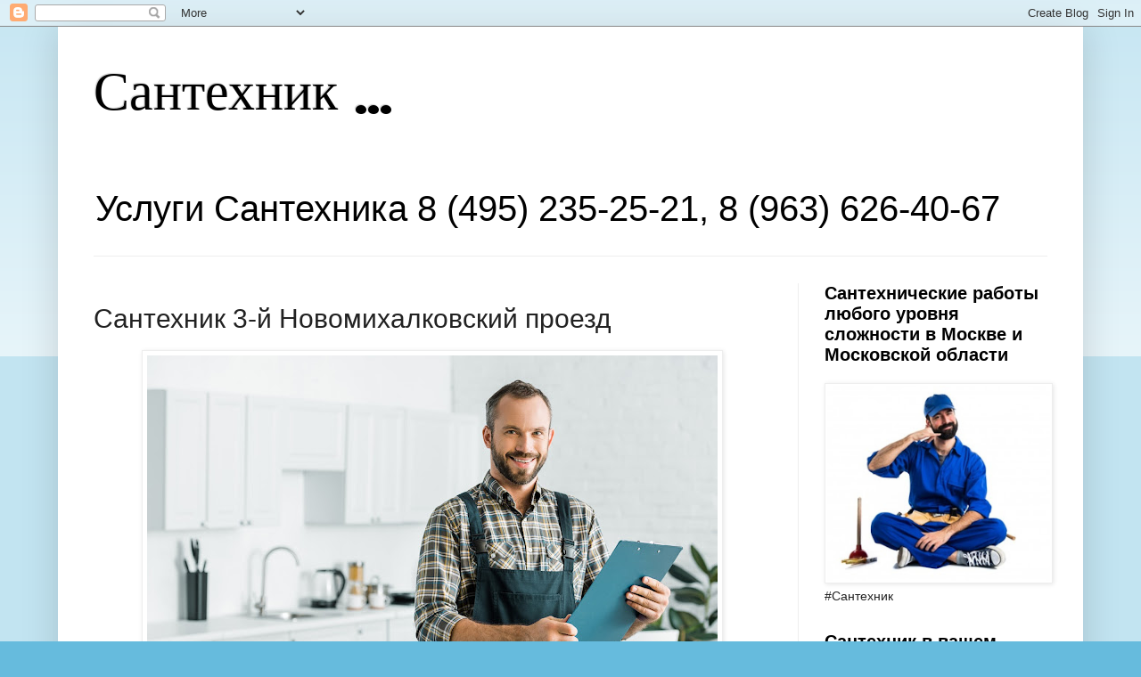

--- FILE ---
content_type: text/html; charset=UTF-8
request_url: https://santekhnik-moskva.blogspot.com/p/3-y-novomikhalkovskiy-proyezd.html
body_size: 22796
content:
<!DOCTYPE html>
<html class='v2' dir='ltr' xmlns='http://www.w3.org/1999/xhtml' xmlns:b='http://www.google.com/2005/gml/b' xmlns:data='http://www.google.com/2005/gml/data' xmlns:expr='http://www.google.com/2005/gml/expr'>
<head>
<link href='https://www.blogger.com/static/v1/widgets/335934321-css_bundle_v2.css' rel='stylesheet' type='text/css'/>
<meta content='сантехник, сантехника, ремонт, строительство, услуги, Москва, советы по ремонту, лайфхаки' name='keywords'/>
<meta content='ADB5DB5D74393731CE2104530250E8F5' name='msvalidate.01'/>
<meta content='cd001fa37f3522a508a8bd4df412c6ab' name='wmail-verification'/>
<meta content='A10C947EF0BDEC38B9AC30B2D3141F5F' name='msvalidate.01'/>
<meta content='90c6fe1d4679a47e' name='yandex-verification'/>
<meta content='8e31c9c5016b5d3d' name='yandex-verification'/>
<meta content='rhCQsyvioCvEbyN1m5GzU9kHtAabajbyNXoUmWpXIo36wzW7C1ffwbVbxPHXFkWr' name='zen-verification'/>
<meta content='9fdfd2b9a6863674ff2bfb3c826225a0' name='wmail-verification'/>
<meta content='MT3bdxt8ADNbk4_72VRjH7Kkmx7-PT-PZeCxZHkshO8' name='google-site-verification'/>
<meta content='width=1100' name='viewport'/>
<meta content='text/html; charset=UTF-8' http-equiv='Content-Type'/>
<meta content='blogger' name='generator'/>
<link href='https://santekhnik-moskva.blogspot.com/favicon.ico' rel='icon' type='image/x-icon'/>
<link href='https://santekhnik-moskva.blogspot.com/p/3-y-novomikhalkovskiy-proyezd.html' rel='canonical'/>
<link rel="alternate" type="application/atom+xml" title="Сантехник ... - Atom" href="https://santekhnik-moskva.blogspot.com/feeds/posts/default" />
<link rel="alternate" type="application/rss+xml" title="Сантехник ... - RSS" href="https://santekhnik-moskva.blogspot.com/feeds/posts/default?alt=rss" />
<link rel="service.post" type="application/atom+xml" title="Сантехник ... - Atom" href="https://www.blogger.com/feeds/7761284719853967516/posts/default" />
<!--Can't find substitution for tag [blog.ieCssRetrofitLinks]-->
<meta content='Сантехник 3-й Новомихалковский проезд. Услуги сантехника в районе Коптево. Срочный вызов на дом недорого 24 часа.
' name='description'/>
<meta content='https://santekhnik-moskva.blogspot.com/p/3-y-novomikhalkovskiy-proyezd.html' property='og:url'/>
<meta content='Сантехник 3-й Новомихалковский проезд' property='og:title'/>
<meta content='Сантехник 3-й Новомихалковский проезд. Услуги сантехника в районе Коптево. Срочный вызов на дом недорого 24 часа.
' property='og:description'/>
<meta content='https://blogger.googleusercontent.com/img/b/R29vZ2xl/AVvXsEhe4h3z6Kic0jWvFNAcdqLNaetu5MeQ6WiPlQZrbrOuDfBQoDKouw2Z1SH7s2TBLbeWADM4pNJ0tZnoHwbaye8IXtkeyKQPzIiVVQTGO4YSzNyy869MLQK2zct1sjjDnat-wN2eis7-Ldj6JzYdVdovEsiqueZLHLslqOl9bRkxe6NouhdDGvxc7DC9/w1200-h630-p-k-no-nu/%D0%A1%D0%B0%D0%BD%D1%82%D0%B5%D1%85%D0%BD%D0%B8%D0%BA%20%D0%9C%D0%BE%D1%81%D0%BA%D0%B2%D0%B0%20110110_8060.jpg' property='og:image'/>
<title>Сантехник ...: Сантехник 3-й Новомихалковский проезд</title>
<style type='text/css'>@font-face{font-family:'Fontdiner Swanky';font-style:normal;font-weight:400;font-display:swap;src:url(//fonts.gstatic.com/s/fontdinerswanky/v24/ijwOs4XgRNsiaI5-hcVb4hQgMvCD0uYVKwOs1to.woff2)format('woff2');unicode-range:U+0000-00FF,U+0131,U+0152-0153,U+02BB-02BC,U+02C6,U+02DA,U+02DC,U+0304,U+0308,U+0329,U+2000-206F,U+20AC,U+2122,U+2191,U+2193,U+2212,U+2215,U+FEFF,U+FFFD;}</style>
<style id='page-skin-1' type='text/css'><!--
/*
-----------------------------------------------
Blogger Template Style
Name:     Simple
Designer: Blogger
URL:      www.blogger.com
----------------------------------------------- */
/* Variable definitions
====================
<Variable name="keycolor" description="Main Color" type="color" default="#66bbdd"/>
<Group description="Page Text" selector="body">
<Variable name="body.font" description="Font" type="font"
default="normal normal 12px Arial, Tahoma, Helvetica, FreeSans, sans-serif"/>
<Variable name="body.text.color" description="Text Color" type="color" default="#222222"/>
</Group>
<Group description="Backgrounds" selector=".body-fauxcolumns-outer">
<Variable name="body.background.color" description="Outer Background" type="color" default="#66bbdd"/>
<Variable name="content.background.color" description="Main Background" type="color" default="#ffffff"/>
<Variable name="header.background.color" description="Header Background" type="color" default="transparent"/>
</Group>
<Group description="Links" selector=".main-outer">
<Variable name="link.color" description="Link Color" type="color" default="#2288bb"/>
<Variable name="link.visited.color" description="Visited Color" type="color" default="#888888"/>
<Variable name="link.hover.color" description="Hover Color" type="color" default="#33aaff"/>
</Group>
<Group description="Blog Title" selector=".header h1">
<Variable name="header.font" description="Font" type="font"
default="normal normal 60px Arial, Tahoma, Helvetica, FreeSans, sans-serif"/>
<Variable name="header.text.color" description="Title Color" type="color" default="#3399bb" />
</Group>
<Group description="Blog Description" selector=".header .description">
<Variable name="description.text.color" description="Description Color" type="color"
default="#777777" />
</Group>
<Group description="Tabs Text" selector=".tabs-inner .widget li a">
<Variable name="tabs.font" description="Font" type="font"
default="normal normal 18px Arial, Tahoma, Helvetica, FreeSans, sans-serif"/>
<Variable name="tabs.text.color" description="Text Color" type="color" default="#999999"/>
<Variable name="tabs.selected.text.color" description="Selected Color" type="color" default="#000000"/>
</Group>
<Group description="Tabs Background" selector=".tabs-outer .PageList">
<Variable name="tabs.background.color" description="Background Color" type="color" default="#f5f5f5"/>
<Variable name="tabs.selected.background.color" description="Selected Color" type="color" default="#eeeeee"/>
</Group>
<Group description="Post Title" selector="h3.post-title, .comments h4">
<Variable name="post.title.font" description="Font" type="font"
default="normal normal 22px Arial, Tahoma, Helvetica, FreeSans, sans-serif"/>
</Group>
<Group description="Date Header" selector=".date-header">
<Variable name="date.header.color" description="Text Color" type="color"
default="#222222"/>
<Variable name="date.header.background.color" description="Background Color" type="color"
default="transparent"/>
<Variable name="date.header.font" description="Text Font" type="font"
default="normal bold 11px Arial, Tahoma, Helvetica, FreeSans, sans-serif"/>
<Variable name="date.header.padding" description="Date Header Padding" type="string" default="inherit"/>
<Variable name="date.header.letterspacing" description="Date Header Letter Spacing" type="string" default="inherit"/>
<Variable name="date.header.margin" description="Date Header Margin" type="string" default="inherit"/>
</Group>
<Group description="Post Footer" selector=".post-footer">
<Variable name="post.footer.text.color" description="Text Color" type="color" default="#666666"/>
<Variable name="post.footer.background.color" description="Background Color" type="color"
default="#f9f9f9"/>
<Variable name="post.footer.border.color" description="Shadow Color" type="color" default="#eeeeee"/>
</Group>
<Group description="Gadgets" selector="h2">
<Variable name="widget.title.font" description="Title Font" type="font"
default="normal bold 11px Arial, Tahoma, Helvetica, FreeSans, sans-serif"/>
<Variable name="widget.title.text.color" description="Title Color" type="color" default="#000000"/>
<Variable name="widget.alternate.text.color" description="Alternate Color" type="color" default="#999999"/>
</Group>
<Group description="Images" selector=".main-inner">
<Variable name="image.background.color" description="Background Color" type="color" default="#ffffff"/>
<Variable name="image.border.color" description="Border Color" type="color" default="#eeeeee"/>
<Variable name="image.text.color" description="Caption Text Color" type="color" default="#222222"/>
</Group>
<Group description="Accents" selector=".content-inner">
<Variable name="body.rule.color" description="Separator Line Color" type="color" default="#eeeeee"/>
<Variable name="tabs.border.color" description="Tabs Border Color" type="color" default="#eeeeee"/>
</Group>
<Variable name="body.background" description="Body Background" type="background"
color="#66bbdd" default="$(color) none repeat scroll top left"/>
<Variable name="body.background.override" description="Body Background Override" type="string" default=""/>
<Variable name="body.background.gradient.cap" description="Body Gradient Cap" type="url"
default="url(https://resources.blogblog.com/blogblog/data/1kt/simple/gradients_light.png)"/>
<Variable name="body.background.gradient.tile" description="Body Gradient Tile" type="url"
default="url(https://resources.blogblog.com/blogblog/data/1kt/simple/body_gradient_tile_light.png)"/>
<Variable name="content.background.color.selector" description="Content Background Color Selector" type="string" default=".content-inner"/>
<Variable name="content.padding" description="Content Padding" type="length" default="10px" min="0" max="100px"/>
<Variable name="content.padding.horizontal" description="Content Horizontal Padding" type="length" default="10px" min="0" max="100px"/>
<Variable name="content.shadow.spread" description="Content Shadow Spread" type="length" default="40px" min="0" max="100px"/>
<Variable name="content.shadow.spread.webkit" description="Content Shadow Spread (WebKit)" type="length" default="5px" min="0" max="100px"/>
<Variable name="content.shadow.spread.ie" description="Content Shadow Spread (IE)" type="length" default="10px" min="0" max="100px"/>
<Variable name="main.border.width" description="Main Border Width" type="length" default="0" min="0" max="10px"/>
<Variable name="header.background.gradient" description="Header Gradient" type="url" default="none"/>
<Variable name="header.shadow.offset.left" description="Header Shadow Offset Left" type="length" default="-1px" min="-50px" max="50px"/>
<Variable name="header.shadow.offset.top" description="Header Shadow Offset Top" type="length" default="-1px" min="-50px" max="50px"/>
<Variable name="header.shadow.spread" description="Header Shadow Spread" type="length" default="1px" min="0" max="100px"/>
<Variable name="header.padding" description="Header Padding" type="length" default="30px" min="0" max="100px"/>
<Variable name="header.border.size" description="Header Border Size" type="length" default="1px" min="0" max="10px"/>
<Variable name="header.bottom.border.size" description="Header Bottom Border Size" type="length" default="1px" min="0" max="10px"/>
<Variable name="header.border.horizontalsize" description="Header Horizontal Border Size" type="length" default="0" min="0" max="10px"/>
<Variable name="description.text.size" description="Description Text Size" type="string" default="140%"/>
<Variable name="tabs.margin.top" description="Tabs Margin Top" type="length" default="0" min="0" max="100px"/>
<Variable name="tabs.margin.side" description="Tabs Side Margin" type="length" default="30px" min="0" max="100px"/>
<Variable name="tabs.background.gradient" description="Tabs Background Gradient" type="url"
default="url(https://resources.blogblog.com/blogblog/data/1kt/simple/gradients_light.png)"/>
<Variable name="tabs.border.width" description="Tabs Border Width" type="length" default="1px" min="0" max="10px"/>
<Variable name="tabs.bevel.border.width" description="Tabs Bevel Border Width" type="length" default="1px" min="0" max="10px"/>
<Variable name="post.margin.bottom" description="Post Bottom Margin" type="length" default="25px" min="0" max="100px"/>
<Variable name="image.border.small.size" description="Image Border Small Size" type="length" default="2px" min="0" max="10px"/>
<Variable name="image.border.large.size" description="Image Border Large Size" type="length" default="5px" min="0" max="10px"/>
<Variable name="page.width.selector" description="Page Width Selector" type="string" default=".region-inner"/>
<Variable name="page.width" description="Page Width" type="string" default="auto"/>
<Variable name="main.section.margin" description="Main Section Margin" type="length" default="15px" min="0" max="100px"/>
<Variable name="main.padding" description="Main Padding" type="length" default="15px" min="0" max="100px"/>
<Variable name="main.padding.top" description="Main Padding Top" type="length" default="30px" min="0" max="100px"/>
<Variable name="main.padding.bottom" description="Main Padding Bottom" type="length" default="30px" min="0" max="100px"/>
<Variable name="paging.background"
color="#ffffff"
description="Background of blog paging area" type="background"
default="transparent none no-repeat scroll top center"/>
<Variable name="footer.bevel" description="Bevel border length of footer" type="length" default="0" min="0" max="10px"/>
<Variable name="mobile.background.overlay" description="Mobile Background Overlay" type="string"
default="transparent none repeat scroll top left"/>
<Variable name="mobile.background.size" description="Mobile Background Size" type="string" default="auto"/>
<Variable name="mobile.button.color" description="Mobile Button Color" type="color" default="#ffffff" />
<Variable name="startSide" description="Side where text starts in blog language" type="automatic" default="left"/>
<Variable name="endSide" description="Side where text ends in blog language" type="automatic" default="right"/>
*/
/* Content
----------------------------------------------- */
body {
font: normal normal 14px Arial, Tahoma, Helvetica, FreeSans, sans-serif;
color: #222222;
background: #66bbdd none repeat scroll top left;
padding: 0 40px 40px 40px;
}
html body .region-inner {
min-width: 0;
max-width: 100%;
width: auto;
}
h2 {
font-size: 22px;
}
a:link {
text-decoration:none;
color: #2288bb;
}
a:visited {
text-decoration:none;
color: #888888;
}
a:hover {
text-decoration:underline;
color: #33aaff;
}
.body-fauxcolumn-outer .fauxcolumn-inner {
background: transparent url(https://resources.blogblog.com/blogblog/data/1kt/simple/body_gradient_tile_light.png) repeat scroll top left;
_background-image: none;
}
.body-fauxcolumn-outer .cap-top {
position: absolute;
z-index: 1;
height: 400px;
width: 100%;
}
.body-fauxcolumn-outer .cap-top .cap-left {
width: 100%;
background: transparent url(https://resources.blogblog.com/blogblog/data/1kt/simple/gradients_light.png) repeat-x scroll top left;
_background-image: none;
}
.content-outer {
-moz-box-shadow: 0 0 40px rgba(0, 0, 0, .15);
-webkit-box-shadow: 0 0 5px rgba(0, 0, 0, .15);
-goog-ms-box-shadow: 0 0 10px #333333;
box-shadow: 0 0 40px rgba(0, 0, 0, .15);
margin-bottom: 1px;
}
.content-inner {
padding: 10px 10px;
}
.content-inner {
background-color: #ffffff;
}
/* Header
----------------------------------------------- */
.header-outer {
background: transparent none repeat-x scroll 0 -400px;
_background-image: none;
}
.Header h1 {
font: normal normal 60px Fontdiner Swanky;
color: #000000;
text-shadow: -1px -1px 1px rgba(0, 0, 0, .2);
}
.Header h1 a {
color: #000000;
}
.Header .description {
font-size: 40px;
color: #000000;
}
.header-inner .Header .titlewrapper {
padding: 22px 30px;
}
.header-inner .Header .descriptionwrapper {
padding: 0 30px;
}
/* Tabs
----------------------------------------------- */
.tabs-inner .section:first-child {
border-top: 1px solid #eeeeee;
}
.tabs-inner .section:first-child ul {
margin-top: -1px;
border-top: 1px solid #eeeeee;
border-left: 0 solid #eeeeee;
border-right: 0 solid #eeeeee;
}
.tabs-inner .widget ul {
background: #f5f5f5 url(https://resources.blogblog.com/blogblog/data/1kt/simple/gradients_light.png) repeat-x scroll 0 -800px;
_background-image: none;
border-bottom: 1px solid #eeeeee;
margin-top: 0;
margin-left: -30px;
margin-right: -30px;
}
.tabs-inner .widget li a {
display: inline-block;
padding: .6em 1em;
font: normal normal 14px Arial, Tahoma, Helvetica, FreeSans, sans-serif;
color: #999999;
border-left: 1px solid #ffffff;
border-right: 1px solid #eeeeee;
}
.tabs-inner .widget li:first-child a {
border-left: none;
}
.tabs-inner .widget li.selected a, .tabs-inner .widget li a:hover {
color: #000000;
background-color: #eeeeee;
text-decoration: none;
}
/* Columns
----------------------------------------------- */
.main-outer {
border-top: 0 solid #eeeeee;
}
.fauxcolumn-left-outer .fauxcolumn-inner {
border-right: 1px solid #eeeeee;
}
.fauxcolumn-right-outer .fauxcolumn-inner {
border-left: 1px solid #eeeeee;
}
/* Headings
----------------------------------------------- */
div.widget > h2,
div.widget h2.title {
margin: 0 0 1em 0;
font: normal bold 20px Arial, Tahoma, Helvetica, FreeSans, sans-serif;
color: #000000;
}
/* Widgets
----------------------------------------------- */
.widget .zippy {
color: #999999;
text-shadow: 2px 2px 1px rgba(0, 0, 0, .1);
}
.widget .popular-posts ul {
list-style: none;
}
/* Posts
----------------------------------------------- */
h2.date-header {
font: normal bold 8px Arial, Tahoma, Helvetica, FreeSans, sans-serif;
}
.date-header span {
background-color: #ffffff;
color: #ffffff;
padding: inherit;
letter-spacing: inherit;
margin: inherit;
}
.main-inner {
padding-top: 30px;
padding-bottom: 30px;
}
.main-inner .column-center-inner {
padding: 0 15px;
}
.main-inner .column-center-inner .section {
margin: 0 15px;
}
.post {
margin: 0 0 25px 0;
}
h3.post-title, .comments h4 {
font: normal normal 30px Arial, Tahoma, Helvetica, FreeSans, sans-serif;
margin: .75em 0 0;
}
.post-body {
font-size: 110%;
line-height: 1.4;
position: relative;
}
.post-body img, .post-body .tr-caption-container, .Profile img, .Image img,
.BlogList .item-thumbnail img {
padding: 2px;
background: #ffffff;
border: 1px solid #eeeeee;
-moz-box-shadow: 1px 1px 5px rgba(0, 0, 0, .1);
-webkit-box-shadow: 1px 1px 5px rgba(0, 0, 0, .1);
box-shadow: 1px 1px 5px rgba(0, 0, 0, .1);
}
.post-body img, .post-body .tr-caption-container {
padding: 5px;
}
.post-body .tr-caption-container {
color: #222222;
}
.post-body .tr-caption-container img {
padding: 0;
background: transparent;
border: none;
-moz-box-shadow: 0 0 0 rgba(0, 0, 0, .1);
-webkit-box-shadow: 0 0 0 rgba(0, 0, 0, .1);
box-shadow: 0 0 0 rgba(0, 0, 0, .1);
}
.post-header {
margin: 0 0 1.5em;
line-height: 1.6;
font-size: 90%;
}
.post-footer {
margin: 20px -2px 0;
padding: 5px 10px;
color: #666666;
background-color: #f9f9f9;
border-bottom: 1px solid #eeeeee;
line-height: 1.6;
font-size: 90%;
}
#comments .comment-author {
padding-top: 1.5em;
border-top: 1px solid #eeeeee;
background-position: 0 1.5em;
}
#comments .comment-author:first-child {
padding-top: 0;
border-top: none;
}
.avatar-image-container {
margin: .2em 0 0;
}
#comments .avatar-image-container img {
border: 1px solid #eeeeee;
}
/* Comments
----------------------------------------------- */
.comments .comments-content .icon.blog-author {
background-repeat: no-repeat;
background-image: url([data-uri]);
}
.comments .comments-content .loadmore a {
border-top: 1px solid #999999;
border-bottom: 1px solid #999999;
}
.comments .comment-thread.inline-thread {
background-color: #f9f9f9;
}
.comments .continue {
border-top: 2px solid #999999;
}
/* Accents
---------------------------------------------- */
.section-columns td.columns-cell {
border-left: 1px solid #eeeeee;
}
.blog-pager {
background: transparent none no-repeat scroll top center;
}
.blog-pager-older-link, .home-link,
.blog-pager-newer-link {
background-color: #ffffff;
padding: 5px;
}
.footer-outer {
border-top: 0 dashed #bbbbbb;
}
/* Mobile
----------------------------------------------- */
body.mobile  {
background-size: auto;
}
.mobile .body-fauxcolumn-outer {
background: transparent none repeat scroll top left;
}
.mobile .body-fauxcolumn-outer .cap-top {
background-size: 100% auto;
}
.mobile .content-outer {
-webkit-box-shadow: 0 0 3px rgba(0, 0, 0, .15);
box-shadow: 0 0 3px rgba(0, 0, 0, .15);
}
.mobile .tabs-inner .widget ul {
margin-left: 0;
margin-right: 0;
}
.mobile .post {
margin: 0;
}
.mobile .main-inner .column-center-inner .section {
margin: 0;
}
.mobile .date-header span {
padding: 0.1em 10px;
margin: 0 -10px;
}
.mobile h3.post-title {
margin: 0;
}
.mobile .blog-pager {
background: transparent none no-repeat scroll top center;
}
.mobile .footer-outer {
border-top: none;
}
.mobile .main-inner, .mobile .footer-inner {
background-color: #ffffff;
}
.mobile-index-contents {
color: #222222;
}
.mobile-link-button {
background-color: #2288bb;
}
.mobile-link-button a:link, .mobile-link-button a:visited {
color: #ffffff;
}
.mobile .tabs-inner .section:first-child {
border-top: none;
}
.mobile .tabs-inner .PageList .widget-content {
background-color: #eeeeee;
color: #000000;
border-top: 1px solid #eeeeee;
border-bottom: 1px solid #eeeeee;
}
.mobile .tabs-inner .PageList .widget-content .pagelist-arrow {
border-left: 1px solid #eeeeee;
}

--></style>
<style id='template-skin-1' type='text/css'><!--
body {
min-width: 1150px;
}
.content-outer, .content-fauxcolumn-outer, .region-inner {
min-width: 1150px;
max-width: 1150px;
_width: 1150px;
}
.main-inner .columns {
padding-left: 0px;
padding-right: 310px;
}
.main-inner .fauxcolumn-center-outer {
left: 0px;
right: 310px;
/* IE6 does not respect left and right together */
_width: expression(this.parentNode.offsetWidth -
parseInt("0px") -
parseInt("310px") + 'px');
}
.main-inner .fauxcolumn-left-outer {
width: 0px;
}
.main-inner .fauxcolumn-right-outer {
width: 310px;
}
.main-inner .column-left-outer {
width: 0px;
right: 100%;
margin-left: -0px;
}
.main-inner .column-right-outer {
width: 310px;
margin-right: -310px;
}
#layout {
min-width: 0;
}
#layout .content-outer {
min-width: 0;
width: 800px;
}
#layout .region-inner {
min-width: 0;
width: auto;
}
body#layout div.add_widget {
padding: 8px;
}
body#layout div.add_widget a {
margin-left: 32px;
}
--></style>
<link href='https://www.blogger.com/dyn-css/authorization.css?targetBlogID=7761284719853967516&amp;zx=82b21532-2c8e-4ebb-961a-051ddfd5ec39' media='none' onload='if(media!=&#39;all&#39;)media=&#39;all&#39;' rel='stylesheet'/><noscript><link href='https://www.blogger.com/dyn-css/authorization.css?targetBlogID=7761284719853967516&amp;zx=82b21532-2c8e-4ebb-961a-051ddfd5ec39' rel='stylesheet'/></noscript>
<meta name='google-adsense-platform-account' content='ca-host-pub-1556223355139109'/>
<meta name='google-adsense-platform-domain' content='blogspot.com'/>

<script async src="https://pagead2.googlesyndication.com/pagead/js/adsbygoogle.js?client=ca-pub-0621279419658975&host=ca-host-pub-1556223355139109" crossorigin="anonymous"></script>

<!-- data-ad-client=ca-pub-0621279419658975 -->

</head>
<body class='loading'>
<!-- Rating@Mail.ru counter -->
<script type='text/javascript'>
var _tmr = window._tmr || (window._tmr = []);
_tmr.push({id: "2924841", type: "pageView", start: (new Date()).getTime()});
(function (d, w, id) {
  if (d.getElementById(id)) return;
  var ts = d.createElement("script"); ts.type = "text/javascript"; ts.async = true; ts.id = id;
  ts.src = (d.location.protocol == "https:" ? "https:" : "http:") + "//top-fwz1.mail.ru/js/code.js";
  var f = function () {var s = d.getElementsByTagName("script")[0]; s.parentNode.insertBefore(ts, s);};
  if (w.opera == "[object Opera]") { d.addEventListener("DOMContentLoaded", f, false); } else { f(); }
})(document, window, "topmailru-code");
</script><noscript><div>
<img alt='' src='//top-fwz1.mail.ru/counter?id=2924841;js=na' style='border:0;position:absolute;left:-9999px;'/>
</div></noscript>
<!-- //Rating@Mail.ru counter -->
<div class='navbar section' id='navbar' name='Панель навигации'><div class='widget Navbar' data-version='1' id='Navbar1'><script type="text/javascript">
    function setAttributeOnload(object, attribute, val) {
      if(window.addEventListener) {
        window.addEventListener('load',
          function(){ object[attribute] = val; }, false);
      } else {
        window.attachEvent('onload', function(){ object[attribute] = val; });
      }
    }
  </script>
<div id="navbar-iframe-container"></div>
<script type="text/javascript" src="https://apis.google.com/js/platform.js"></script>
<script type="text/javascript">
      gapi.load("gapi.iframes:gapi.iframes.style.bubble", function() {
        if (gapi.iframes && gapi.iframes.getContext) {
          gapi.iframes.getContext().openChild({
              url: 'https://www.blogger.com/navbar/7761284719853967516?pa\x3d4342001983238913376\x26origin\x3dhttps://santekhnik-moskva.blogspot.com',
              where: document.getElementById("navbar-iframe-container"),
              id: "navbar-iframe"
          });
        }
      });
    </script><script type="text/javascript">
(function() {
var script = document.createElement('script');
script.type = 'text/javascript';
script.src = '//pagead2.googlesyndication.com/pagead/js/google_top_exp.js';
var head = document.getElementsByTagName('head')[0];
if (head) {
head.appendChild(script);
}})();
</script>
</div></div>
<div class='body-fauxcolumns'>
<div class='fauxcolumn-outer body-fauxcolumn-outer'>
<div class='cap-top'>
<div class='cap-left'></div>
<div class='cap-right'></div>
</div>
<div class='fauxborder-left'>
<div class='fauxborder-right'></div>
<div class='fauxcolumn-inner'>
</div>
</div>
<div class='cap-bottom'>
<div class='cap-left'></div>
<div class='cap-right'></div>
</div>
</div>
</div>
<div class='content'>
<div class='content-fauxcolumns'>
<div class='fauxcolumn-outer content-fauxcolumn-outer'>
<div class='cap-top'>
<div class='cap-left'></div>
<div class='cap-right'></div>
</div>
<div class='fauxborder-left'>
<div class='fauxborder-right'></div>
<div class='fauxcolumn-inner'>
</div>
</div>
<div class='cap-bottom'>
<div class='cap-left'></div>
<div class='cap-right'></div>
</div>
</div>
</div>
<div class='content-outer'>
<div class='content-cap-top cap-top'>
<div class='cap-left'></div>
<div class='cap-right'></div>
</div>
<div class='fauxborder-left content-fauxborder-left'>
<div class='fauxborder-right content-fauxborder-right'></div>
<div class='content-inner'>
<header>
<div class='header-outer'>
<div class='header-cap-top cap-top'>
<div class='cap-left'></div>
<div class='cap-right'></div>
</div>
<div class='fauxborder-left header-fauxborder-left'>
<div class='fauxborder-right header-fauxborder-right'></div>
<div class='region-inner header-inner'>
<div class='header section' id='header' name='Заголовок'><div class='widget Header' data-version='1' id='Header1'>
<div id='header-inner'>
<div class='titlewrapper'>
<h1 class='title'>
<a href='https://santekhnik-moskva.blogspot.com/'>
Сантехник ...
</a>
</h1>
</div>
<div class='descriptionwrapper'>
<p class='description'><span>Услуги Сантехника 8 (495) 235-25-21, 8 (963) 626-40-67</span></p>
</div>
</div>
</div></div>
</div>
</div>
<div class='header-cap-bottom cap-bottom'>
<div class='cap-left'></div>
<div class='cap-right'></div>
</div>
</div>
</header>
<div class='tabs-outer'>
<div class='tabs-cap-top cap-top'>
<div class='cap-left'></div>
<div class='cap-right'></div>
</div>
<div class='fauxborder-left tabs-fauxborder-left'>
<div class='fauxborder-right tabs-fauxborder-right'></div>
<div class='region-inner tabs-inner'>
<div class='tabs no-items section' id='crosscol' name='Поперечный столбец'></div>
<div class='tabs no-items section' id='crosscol-overflow' name='Cross-Column 2'></div>
</div>
</div>
<div class='tabs-cap-bottom cap-bottom'>
<div class='cap-left'></div>
<div class='cap-right'></div>
</div>
</div>
<div class='main-outer'>
<div class='main-cap-top cap-top'>
<div class='cap-left'></div>
<div class='cap-right'></div>
</div>
<div class='fauxborder-left main-fauxborder-left'>
<div class='fauxborder-right main-fauxborder-right'></div>
<div class='region-inner main-inner'>
<div class='columns fauxcolumns'>
<div class='fauxcolumn-outer fauxcolumn-center-outer'>
<div class='cap-top'>
<div class='cap-left'></div>
<div class='cap-right'></div>
</div>
<div class='fauxborder-left'>
<div class='fauxborder-right'></div>
<div class='fauxcolumn-inner'>
</div>
</div>
<div class='cap-bottom'>
<div class='cap-left'></div>
<div class='cap-right'></div>
</div>
</div>
<div class='fauxcolumn-outer fauxcolumn-left-outer'>
<div class='cap-top'>
<div class='cap-left'></div>
<div class='cap-right'></div>
</div>
<div class='fauxborder-left'>
<div class='fauxborder-right'></div>
<div class='fauxcolumn-inner'>
</div>
</div>
<div class='cap-bottom'>
<div class='cap-left'></div>
<div class='cap-right'></div>
</div>
</div>
<div class='fauxcolumn-outer fauxcolumn-right-outer'>
<div class='cap-top'>
<div class='cap-left'></div>
<div class='cap-right'></div>
</div>
<div class='fauxborder-left'>
<div class='fauxborder-right'></div>
<div class='fauxcolumn-inner'>
</div>
</div>
<div class='cap-bottom'>
<div class='cap-left'></div>
<div class='cap-right'></div>
</div>
</div>
<!-- corrects IE6 width calculation -->
<div class='columns-inner'>
<div class='column-center-outer'>
<div class='column-center-inner'>
<div class='main section' id='main' name='Основной'><div class='widget Blog' data-version='1' id='Blog1'>
<div class='blog-posts hfeed'>

          <div class="date-outer">
        

          <div class="date-posts">
        
<div class='post-outer'>
<div class='post hentry uncustomized-post-template' itemprop='blogPost' itemscope='itemscope' itemtype='http://schema.org/BlogPosting'>
<meta content='https://blogger.googleusercontent.com/img/b/R29vZ2xl/AVvXsEhe4h3z6Kic0jWvFNAcdqLNaetu5MeQ6WiPlQZrbrOuDfBQoDKouw2Z1SH7s2TBLbeWADM4pNJ0tZnoHwbaye8IXtkeyKQPzIiVVQTGO4YSzNyy869MLQK2zct1sjjDnat-wN2eis7-Ldj6JzYdVdovEsiqueZLHLslqOl9bRkxe6NouhdDGvxc7DC9/s16000/%D0%A1%D0%B0%D0%BD%D1%82%D0%B5%D1%85%D0%BD%D0%B8%D0%BA%20%D0%9C%D0%BE%D1%81%D0%BA%D0%B2%D0%B0%20110110_8060.jpg' itemprop='image_url'/>
<meta content='7761284719853967516' itemprop='blogId'/>
<meta content='4342001983238913376' itemprop='postId'/>
<a name='4342001983238913376'></a>
<h3 class='post-title entry-title' itemprop='name'>
Сантехник 3-й Новомихалковский проезд
</h3>
<div class='post-header'>
<div class='post-header-line-1'></div>
</div>
<div class='post-body entry-content' id='post-body-4342001983238913376' itemprop='articleBody'>
<div dir="ltr" style="text-align: left;" trbidi="on">
<div class="separator" style="clear: both; text-align: center;">
</div>
<div class="separator" style="clear: both; text-align: center;"><a href="https://blogger.googleusercontent.com/img/b/R29vZ2xl/AVvXsEhe4h3z6Kic0jWvFNAcdqLNaetu5MeQ6WiPlQZrbrOuDfBQoDKouw2Z1SH7s2TBLbeWADM4pNJ0tZnoHwbaye8IXtkeyKQPzIiVVQTGO4YSzNyy869MLQK2zct1sjjDnat-wN2eis7-Ldj6JzYdVdovEsiqueZLHLslqOl9bRkxe6NouhdDGvxc7DC9/s640/%D0%A1%D0%B0%D0%BD%D1%82%D0%B5%D1%85%D0%BD%D0%B8%D0%BA%20%D0%9C%D0%BE%D1%81%D0%BA%D0%B2%D0%B0%20110110_8060.jpg" style="margin-left: 1em; margin-right: 1em;"><img alt="Услуги сантехника в районе Коптево" border="0" data-original-height="427" data-original-width="640" src="https://blogger.googleusercontent.com/img/b/R29vZ2xl/AVvXsEhe4h3z6Kic0jWvFNAcdqLNaetu5MeQ6WiPlQZrbrOuDfBQoDKouw2Z1SH7s2TBLbeWADM4pNJ0tZnoHwbaye8IXtkeyKQPzIiVVQTGO4YSzNyy869MLQK2zct1sjjDnat-wN2eis7-Ldj6JzYdVdovEsiqueZLHLslqOl9bRkxe6NouhdDGvxc7DC9/s16000/%D0%A1%D0%B0%D0%BD%D1%82%D0%B5%D1%85%D0%BD%D0%B8%D0%BA%20%D0%9C%D0%BE%D1%81%D0%BA%D0%B2%D0%B0%20110110_8060.jpg" title="Сантехник 3-й Новомихалковский проезд" /></a></div>
<span style="font-family: verdana;"><br />
<span face="&quot;verdana&quot; , sans-serif" style="font-size: large; text-align: justify;">Нужен сантехник в 3-м Новомихалковском проезде?</span><br />
</span><div style="text-align: justify;">
<span style="font-family: verdana;"><br /></span></div>
<div style="text-align: justify;">
<span style="font-family: verdana;"><span face="&quot;verdana&quot; , sans-serif" style="font-size: large;">Мы точно сможем Вам помочь!</span><span face="&quot;verdana&quot; , sans-serif" style="font-size: large; text-align: justify;">&nbsp;</span><span face="&quot;verdana&quot; , sans-serif" style="background-color: white; font-size: large;">Телефон Слесаря Сантехника 8 (495) 235-25-21</span></span></div>
<div style="text-align: justify;">
<span style="font-family: verdana;"><br /></span></div>
<div style="text-align: justify;">
<b><span style="font-family: verdana;">Мы предоставляем следующие услуги:</span></b></div>
<div style="text-align: justify;">
</div>
<ul>
<li style="text-align: justify;"><span style="font-family: verdana;">Вызов сантехника на дом 3-й Новомихалковский проезд</span></li>
<li style="text-align: justify;"><span style="font-family: verdana;">Замена сантехнических узлов в удобное для Вас время</span></li><li style="text-align: justify;"><span style="font-family: verdana;">Установка/замена&nbsp;<a href="https://santekhnik-moskva.blogspot.com/p/ustanovka-unitaza-moskva.html"><span style="color: black;">унитазов</span></a>, ванных, душевых кабин, моек, раковин,&nbsp;<a href="https://santekhnik-moskva.blogspot.com/p/montazh-radiatora-moskva.html"><span style="color: black;">радиаторов отопления</span></a>,&nbsp;<a href="https://santekhnik-moskva.blogspot.com/p/ustanovka-polotentsesushitelya-moskva.html"><span style="color: black;">полотенцесушителей</span></a>&nbsp;и т.п.</span></li><li><span style="font-family: verdana;">Замена стояков,&nbsp;<a href="https://santekhnik-moskva.blogspot.com/p/razvodka-trub-v-moskve.html"><span style="color: black;">разводка труб водоснабжения</span></a>&nbsp;и&nbsp;<a href="https://santekhnik-moskva.blogspot.com/p/montazh-kanalizatsii-v-moskovskoy.html"><span style="color: black;">канализации</span></a></span></li><li><span style="font-family: verdana;">Ремонт сантехники,&nbsp;<a href="https://santekhnik-moskva.blogspot.com/p/prochistka-kanalizatsii-v-moskve.html"><span style="color: black;">устранение засоров</span></a>&nbsp;в экстренных ситуациях</span></li><li><span style="font-family: verdana;">Установка бытовой техники, бойлеров,&nbsp;<a href="https://santekhnik-moskva.blogspot.com/p/ustanovka-vodonagrevatelya-v-moskve.html"><span style="color: black;">водонагревателей</span></a>,&nbsp;<a href="https://santekhnik-moskva.blogspot.com/p/ustanovka-stiralnoy-mashiny-v-moskve.html"><span style="color: black;">стиральных</span></a>&nbsp;и&nbsp;<a href="https://santekhnik-moskva.blogspot.com/p/montazh-posudomoyechnoy-mashiny-moskva.html"><span style="color: black;">посудомоечных</span></a>&nbsp;машин</span></li><li><span style="font-family: verdana;">Установка/замена счетчиков, фильтров, кранов и др.</span></li><li><span style="font-family: verdana;">Сантехнические услуги для дачи, загородного дома</span></li><li><span style="font-family: verdana;">Замена или установка сантехники в новом жилом помещении</span></li><li><span style="font-family: verdana;">Консультация&nbsp;<a href="https://santekhnik-moskva.blogspot.com/2017/08/santekhnik.html"><span style="color: black;">слесаря-сантехника</span></a>&nbsp;для решения комплексных вопросов</span></li><li style="text-align: justify;"><span style="font-family: verdana;">Помощь в выборе и доставке сантехнического оборудования</span></li>
</ul>
<div style="text-align: justify;">
<span style="font-family: verdana;">Если Вы не нашли необходимую вам услугу в этом списке, то свяжитесь с нами и мы подскажем Вам выполняем мы такие работы или нет.</span></div>
<div style="text-align: justify;">
<span style="font-family: verdana;"><br /></span></div>
<div style="text-align: justify;">
<span style="font-family: verdana;">Всегда рады прийти Вам на помощь!</span></div>
<div style="text-align: justify;">
<span style="font-family: verdana;"><br /></span></div>
<div style="text-align: justify;">
<span style="font-family: verdana;"><span style="background-color: white; color: #222222;">Услуги сантехника в районе</span>&nbsp;<a href="https://santekhnik-moskva.blogspot.com/p/koptevo.html"><b><span style="color: black;">Коптево</span></b></a></span></div>
</div>
<div style='clear: both;'></div>
</div>
<div class='post-footer'>
<div class='post-footer-line post-footer-line-1'>
<span class='post-author vcard'>
</span>
<span class='post-timestamp'>
</span>
<span class='post-comment-link'>
</span>
<span class='post-icons'>
<span class='item-control blog-admin pid-1138551202'>
<a href='https://www.blogger.com/page-edit.g?blogID=7761284719853967516&pageID=4342001983238913376&from=pencil' title='Изменение страницы'>
<img alt='' class='icon-action' height='18' src='https://resources.blogblog.com/img/icon18_edit_allbkg.gif' width='18'/>
</a>
</span>
</span>
<div class='post-share-buttons goog-inline-block'>
<a class='goog-inline-block share-button sb-email' href='https://www.blogger.com/share-post.g?blogID=7761284719853967516&pageID=4342001983238913376&target=email' target='_blank' title='Отправить по электронной почте'><span class='share-button-link-text'>Отправить по электронной почте</span></a><a class='goog-inline-block share-button sb-blog' href='https://www.blogger.com/share-post.g?blogID=7761284719853967516&pageID=4342001983238913376&target=blog' onclick='window.open(this.href, "_blank", "height=270,width=475"); return false;' target='_blank' title='Написать об этом в блоге'><span class='share-button-link-text'>Написать об этом в блоге</span></a><a class='goog-inline-block share-button sb-twitter' href='https://www.blogger.com/share-post.g?blogID=7761284719853967516&pageID=4342001983238913376&target=twitter' target='_blank' title='Поделиться в X'><span class='share-button-link-text'>Поделиться в X</span></a><a class='goog-inline-block share-button sb-facebook' href='https://www.blogger.com/share-post.g?blogID=7761284719853967516&pageID=4342001983238913376&target=facebook' onclick='window.open(this.href, "_blank", "height=430,width=640"); return false;' target='_blank' title='Опубликовать в Facebook'><span class='share-button-link-text'>Опубликовать в Facebook</span></a><a class='goog-inline-block share-button sb-pinterest' href='https://www.blogger.com/share-post.g?blogID=7761284719853967516&pageID=4342001983238913376&target=pinterest' target='_blank' title='Поделиться в Pinterest'><span class='share-button-link-text'>Поделиться в Pinterest</span></a>
</div>
</div>
<div class='post-footer-line post-footer-line-2'>
<span class='post-labels'>
</span>
</div>
<div class='post-footer-line post-footer-line-3'>
<span class='post-location'>
</span>
</div>
</div>
</div>
<div class='comments' id='comments'>
<a name='comments'></a>
<h4>Комментариев нет:</h4>
<div id='Blog1_comments-block-wrapper'>
<dl class='avatar-comment-indent' id='comments-block'>
</dl>
</div>
<p class='comment-footer'>
<div class='comment-form'>
<a name='comment-form'></a>
<h4 id='comment-post-message'>Отправить комментарий</h4>
<p>
</p>
<a href='https://www.blogger.com/comment/frame/7761284719853967516?pa=4342001983238913376&hl=ru&saa=85391&origin=https://santekhnik-moskva.blogspot.com' id='comment-editor-src'></a>
<iframe allowtransparency='true' class='blogger-iframe-colorize blogger-comment-from-post' frameborder='0' height='410px' id='comment-editor' name='comment-editor' src='' width='100%'></iframe>
<script src='https://www.blogger.com/static/v1/jsbin/2830521187-comment_from_post_iframe.js' type='text/javascript'></script>
<script type='text/javascript'>
      BLOG_CMT_createIframe('https://www.blogger.com/rpc_relay.html');
    </script>
</div>
</p>
</div>
</div>

        </div></div>
      
</div>
<div class='blog-pager' id='blog-pager'>
<a class='home-link' href='https://santekhnik-moskva.blogspot.com/'>Главная страница</a>
</div>
<div class='clear'></div>
<div class='blog-feeds'>
<div class='feed-links'>
Подписаться на:
<a class='feed-link' href='https://santekhnik-moskva.blogspot.com/feeds/posts/default' target='_blank' type='application/atom+xml'>Комментарии (Atom)</a>
</div>
</div>
</div></div>
</div>
</div>
<div class='column-left-outer'>
<div class='column-left-inner'>
<aside>
</aside>
</div>
</div>
<div class='column-right-outer'>
<div class='column-right-inner'>
<aside>
<div class='sidebar section' id='sidebar-right-1'><div class='widget Image' data-version='1' id='Image1'>
<h2>Сантехнические работы любого уровня сложности в Москве и Московской области</h2>
<div class='widget-content'>
<a href='https://santekhnik-moskva.blogspot.com/2017/08/santekhnik.html'>
<img alt='Сантехнические работы любого уровня сложности в Москве и Московской области' height='264' id='Image1_img' src='https://blogger.googleusercontent.com/img/a/AVvXsEjr-iXEXvR6BxroAIjGBaMMWQVXDfcgWNHDdzJQMoqsuYpy4aY5Sh7l_RIhA2SRynwjKX2lNK8bd3SKzXezwY9rADhyf_LesUrVK6mlc3TeeWxoCFNtGhkJ8DkJBfdPqCGZHNBjTGyhRXF0qg6gQSsLic-YcaH2Bhr3bWmJHIorbcmoElsL2YJkCZI4=s302' width='302'/>
</a>
<br/>
<span class='caption'>#Сантехник</span>
</div>
<div class='clear'></div>
</div><div class='widget Image' data-version='1' id='Image2'>
<h2>Сантехник в вашем районе Москвы</h2>
<div class='widget-content'>
<a href='https://santekhnik-moskva.blogspot.com/p/v-moskve.html'>
<img alt='Сантехник в вашем районе Москвы' height='382' id='Image2_img' src='https://blogger.googleusercontent.com/img/a/AVvXsEjtfDjAIsv1j18jjn1zedxY16mtEqFj0ov-3dgQ8HVHKxqFuzUIVvVUoJ3W1Upc4kRIvbdD8MWqPAPWYQcHE7AkaCv1n0e-EPFXUvpiOGDN6lrsE0MihXVxnC2jw4Wz-YMgclQmg8DWIgjZc_gFL3bNlqO-WNiWcSzI5cgsqsbQjSbrjE8tASSumHEq=s382' width='302'/>
</a>
<br/>
<span class='caption'>#Сантехник #Москва</span>
</div>
<div class='clear'></div>
</div><div class='widget Image' data-version='1' id='Image3'>
<h2>Сантехник в вашем районе Московской области</h2>
<div class='widget-content'>
<a href='https://santekhnik-moskva.blogspot.com/p/moskovskaya-oblast.html'>
<img alt='Сантехник в вашем районе Московской области' height='386' id='Image3_img' src='https://blogger.googleusercontent.com/img/a/AVvXsEj9vyLSOyOTaK4ww0fAsV6oJ7hYCKGfEg96KAU_urXGc7Arzv_AFfHfXEqALPN-T7qrvANPfdoXGP07NU3JoZX6jZBm6jEW-IncYC6ZVfoeHNiXytHnnD2vSjTEwL-OONnL79czA2QIr7LCMUHNmgHqJy6213Zt1ISKJSyEAdysUZlF99MRZjl_oxZ4=s386' width='302'/>
</a>
<br/>
<span class='caption'>#Сантехник #МосковскаяОбласть</span>
</div>
<div class='clear'></div>
</div><div class='widget Image' data-version='1' id='Image11'>
<h2>Требуются сантехники с опытом работы в Москве и Московской области</h2>
<div class='widget-content'>
<a href='https://santekhnik-moskva.blogspot.com/p/rabota-santekhnik.html'>
<img alt='Требуются сантехники с опытом работы в Москве и Московской области' height='280' id='Image11_img' src='https://blogger.googleusercontent.com/img/a/AVvXsEjYytQADRgd-lETvMbbgL8EyL69t3OtVicFChsgu--ZsjeOE4c-OeM11HAKL0ODfDizdmpAaFZ80sME22zZNi8Opt1EUxXzxZUELdZQSNYN6yVmIMoP1ZUvG65WZ0iUgBqarwHzgENrklnjjbTWaE3iPRm7sY16jZe345FeLp22nS-UKD67GAa9G2rj=s302' width='302'/>
</a>
<br/>
<span class='caption'>#Нужен #Сантехник #Москва #МосковскаяОбласть</span>
</div>
<div class='clear'></div>
</div><div class='widget PopularPosts' data-version='1' id='PopularPosts1'>
<h2>Популярные материалы</h2>
<div class='widget-content popular-posts'>
<ul>
<li>
<div class='item-content'>
<div class='item-thumbnail'>
<a href='https://santekhnik-moskva.blogspot.com/2017/08/santekhnik.html' target='_blank'>
<img alt='' border='0' src='https://blogger.googleusercontent.com/img/b/R29vZ2xl/AVvXsEgCU3Ap-7N6a7cBg-trw5kucyB5zPQIXrDfS6GTCLstC_ginU4ptHuk85DkY3iMDEUTvK4_ntT_1rqtTBCCqTxQ66DFW5VrDAYC3kqojAhDTP-eoK81gxpdLHPy4cJLJld-2eKTlNmH_vNa5s40CSEFArIW7w7fAtltIi-tq_GVEI-LLMboVB8H_k113pIU/w72-h72-p-k-no-nu/%D0%A1%D0%B0%D0%BD%D1%82%D0%B5%D1%85%D0%BD%D0%B8%D1%87%D0%B5%D1%81%D0%BA%D0%B8%D0%B5%20%D1%80%D0%B0%D0%B1%D0%BE%D1%82%D1%8B%20%D0%BB%D1%8E%D0%B1%D0%BE%D0%B3%D0%BE%20%D1%83%D1%80%D0%BE%D0%B2%D0%BD%D1%8F%20%D1%81%D0%BB%D0%BE%D0%B6%D0%BD%D0%BE%D1%81%D1%82%D0%B8%20%D0%B2%20%D0%9C%D0%BE%D1%81%D0%BA%D0%B2%D0%B5.png'/>
</a>
</div>
<div class='item-title'><a href='https://santekhnik-moskva.blogspot.com/2017/08/santekhnik.html'>Сантехнические работы любого уровня сложности в Москве и Московской области</a></div>
<div class='item-snippet'>       Ищете надежного сантехника в Москве  или Подмосковье ? Наши мастера готовы приехать к вам в любое удобное время и выполнить все виды ...</div>
</div>
<div style='clear: both;'></div>
</li>
<li>
<div class='item-content'>
<div class='item-thumbnail'>
<a href='https://santekhnik-moskva.blogspot.com/2025/12/zhilishchnyy-kodeks-obnovlen-upravlyayushchiye-kompanii-obyazany-obyasnyat-zhiltsam-formirovaniye-tsen-na-zhkkh.html' target='_blank'>
<img alt='' border='0' src='https://blogger.googleusercontent.com/img/b/R29vZ2xl/AVvXsEi7HLKUifsp_b-gqgyR8PpNfJpB5wMnM7n1ir9xFcHalkzoZK_p7dsVSHpHU8MgbWzCEVcZrbB1csUUJdMqAsSnXBFDhRLEd2ttxXBR6DWJfqYD0w-dsSJ4Fa-H-VGu1FlnvtjJH-d2wNBJHCZmo2vA5EnIkuC424F9UQrKjeNYk7IKT3r3TS00zCeeuR2i/w72-h72-p-k-no-nu/%D0%A3%D0%BF%D1%80%D0%B0%D0%B2%D0%BB%D1%8F%D1%8E%D1%89%D0%B8%D0%B5%20%D0%BA%D0%BE%D0%BC%D0%BF%D0%B0%D0%BD%D0%B8%D0%B8%20%D0%BE%D0%B1%D1%8F%D0%B7%D0%B0%D0%BD%D1%8B%20%D0%BE%D0%B1%D1%8A%D1%8F%D1%81%D0%BD%D1%8F%D1%82%D1%8C%20%D0%B6%D0%B8%D0%BB%D1%8C%D1%86%D0%B0%D0%BC%20%D1%84%D0%BE%D1%80%D0%BC%D0%B8%D1%80%D0%BE%D0%B2%D0%B0%D0%BD%D0%B8%D0%B5%20%D1%86%D0%B5%D0%BD%20%D0%BD%D0%B0%20%D0%96%D0%9A%D0%A3.png'/>
</a>
</div>
<div class='item-title'><a href='https://santekhnik-moskva.blogspot.com/2025/12/zhilishchnyy-kodeks-obnovlen-upravlyayushchiye-kompanii-obyazany-obyasnyat-zhiltsam-formirovaniye-tsen-na-zhkkh.html'>Жилищный кодекс обновлен &#8212; управляющие компании обязаны объяснять жильцам формирование цен на ЖКУ</a></div>
<div class='item-snippet'>В Жилищный кодекс внесены изменения, которые теперь требуют от управляющих компаний детально объяснять жильцам, из чего формируются цены на ...</div>
</div>
<div style='clear: both;'></div>
</li>
<li>
<div class='item-content'>
<div class='item-thumbnail'>
<a href='https://santekhnik-moskva.blogspot.com/2026/01/kak-poluchit-pereraschot-za-nekachestvennuyu-vodu-v-moskve-poshagovaya-instruktsiya.html' target='_blank'>
<img alt='' border='0' src='https://blogger.googleusercontent.com/img/b/R29vZ2xl/AVvXsEgFSodMBXCYsgRPGWj4wWDHGk6ngCXHGQFDTu1fYMdDg_43E9VbPPf8XIi4wdN6tBSywtunBqOtoMrzPBN7cIQK09AQEiUNs8oQR51OqmKXT6a7rxpsc0ZkQKAaAfKG2LPjWUJarh67QGik-7f7pXMwAAD9DmtzV3NUSyi0jibb90IiOmmKbrfsoqSr1zK7/w72-h72-p-k-no-nu/%D0%9A%D0%B0%D0%BA%20%D0%BF%D0%BE%D0%BB%D1%83%D1%87%D0%B8%D1%82%D1%8C%20%D0%BF%D0%B5%D1%80%D0%B5%D1%80%D0%B0%D1%81%D1%87%D1%91%D1%82%20%D0%B7%D0%B0%20%D0%BD%D0%B5%D0%BA%D0%B0%D1%87%D0%B5%D1%81%D1%82%D0%B2%D0%B5%D0%BD%D0%BD%D1%83%D1%8E%20%D0%B2%D0%BE%D0%B4%D1%83%20%D0%B2%20%D0%9C%D0%BE%D1%81%D0%BA%D0%B2%D0%B5.png'/>
</a>
</div>
<div class='item-title'><a href='https://santekhnik-moskva.blogspot.com/2026/01/kak-poluchit-pereraschot-za-nekachestvennuyu-vodu-v-moskve-poshagovaya-instruktsiya.html'>Как получить перерасчёт за некачественную воду в Москве &#8212; пошаговая инструкция</a></div>
<div class='item-snippet'>Проблемы с качеством водопроводной воды &#8212; одна из самых частых претензий жителей Москвы. Ржавая, мутная, с резким запахом хлора или сероводо...</div>
</div>
<div style='clear: both;'></div>
</li>
<li>
<div class='item-content'>
<div class='item-thumbnail'>
<a href='https://santekhnik-moskva.blogspot.com/2026/05/deyteriyevaya-voda.html' target='_blank'>
<img alt='' border='0' src='https://blogger.googleusercontent.com/img/b/R29vZ2xl/AVvXsEjgL5Jk3ka6xYTQlQrHwlNw_jmWT2XVSzKGKsAkCsHbvVxKSFyK2zI4bG1bDk-jNM8fpEO9w27G3IATgCC6_oeYTUcGkq2F-bGwZv-PIOaHEsJLChg_TfqdlGY0HPJRolhQO0x0mGpk0E92y9OW41t8n5osJUY3OJu0Gn0oFpF8RBzasv5EG0jSilmvGpWs/w72-h72-p-k-no-nu/%D0%A2%D1%8F%D0%B6%D0%B5%D0%BB%D0%B0%D1%8F%20%D0%B2%D0%BE%D0%B4%D0%B0%201.png'/>
</a>
</div>
<div class='item-title'><a href='https://santekhnik-moskva.blogspot.com/2026/05/deyteriyevaya-voda.html'>Тяжёлая вода &#8212; что это такое и где она используется</a></div>
<div class='item-snippet'>В последние годы всё чаще можно услышать термин &#171;тяжёлая вода&#187;. Многие ошибочно думают, что речь идёт о сильно загрязнённой или насыщенной в...</div>
</div>
<div style='clear: both;'></div>
</li>
<li>
<div class='item-content'>
<div class='item-thumbnail'>
<a href='https://santekhnik-moskva.blogspot.com/2018/04/sharovyy-kran-iz-ppr.html' target='_blank'>
<img alt='' border='0' src='https://blogger.googleusercontent.com/img/b/R29vZ2xl/[base64]/w72-h72-p-k-no-nu/%D0%9E%D1%81%D0%BE%D0%B1%D0%B5%D0%BD%D0%BD%D0%BE%D1%81%D1%82%D0%B8%20%D0%B8%D1%81%D0%BF%D0%BE%D0%BB%D1%8C%D0%B7%D0%BE%D0%B2%D0%B0%D0%BD%D0%B8%D1%8F%20%D0%BF%D0%BE%D0%BB%D0%B8%D0%BF%D1%80%D0%BE%D0%BF%D0%B8%D0%BB%D0%B5%D0%BD%D0%BE%D0%B2%D1%8B%D1%85%20%D1%88%D0%B0%D1%80%D0%BE%D0%B2%D1%8B%D1%85%20%D0%BA%D1%80%D0%B0%D0%BD%D0%BE%D0%B2%201.png'/>
</a>
</div>
<div class='item-title'><a href='https://santekhnik-moskva.blogspot.com/2018/04/sharovyy-kran-iz-ppr.html'>Особенности использования полипропиленовых шаровых кранов</a></div>
<div class='item-snippet'>    Полипропиленовые шаровые краны &#8212; это надежная и экономичная арматура для систем водоснабжения и отопления, изготовленная из полимерных м...</div>
</div>
<div style='clear: both;'></div>
</li>
<li>
<div class='item-content'>
<div class='item-thumbnail'>
<a href='https://santekhnik-moskva.blogspot.com/2026/01/latunnyye-ili-bronzovyye-sharovyye-krany-kak-sdelat-pravilnyy-vybor.html' target='_blank'>
<img alt='' border='0' src='https://blogger.googleusercontent.com/img/b/R29vZ2xl/AVvXsEgtDowq_gSCQ-rH_vL8owguTN3Ti12RWInZTWZvnhCU9fLtR6lWlwqpH39h6IzenIZv0Lb73Rx6ZHefVOqvo2xcy8I9IpgXAyX3jQajNHje4_8d8aNK8jZV_QMynu-sIaF0v9ZJ1cDEASUCdgry5tmmoIpJbK0G51mVp6wByCCRIRRZz3gdOPjHGBYY6vvB/w72-h72-p-k-no-nu/%D0%9B%D0%B0%D1%82%D1%83%D0%BD%D0%BD%D1%8B%D0%B5%20%D0%B8%D0%BB%D0%B8%20%D0%B1%D1%80%D0%BE%D0%BD%D0%B7%D0%BE%D0%B2%D1%8B%D0%B5%20%D1%88%D0%B0%D1%80%D0%BE%D0%B2%D1%8B%D0%B5%20%D0%BA%D1%80%D0%B0%D0%BD%D1%8B%201.png'/>
</a>
</div>
<div class='item-title'><a href='https://santekhnik-moskva.blogspot.com/2026/01/latunnyye-ili-bronzovyye-sharovyye-krany-kak-sdelat-pravilnyy-vybor.html'>Латунные или бронзовые шаровые краны &#8212; как сделать правильный выбор</a></div>
<div class='item-snippet'>Шаровые краны &#8212; незаменимые &#171;рабочие лошадки&#187; любой трубопроводной системы: один поворот на 90&#176; &#8212; и поток воды полностью под контролем. Прос...</div>
</div>
<div style='clear: both;'></div>
</li>
<li>
<div class='item-content'>
<div class='item-thumbnail'>
<a href='https://santekhnik-moskva.blogspot.com/2026/01/kak-organizovat-sobraniye-sobstvennikov-mnogokvartirnogo-doma-poshagovaya-instruktsiya.html' target='_blank'>
<img alt='' border='0' src='https://blogger.googleusercontent.com/img/b/R29vZ2xl/AVvXsEjKMIyzXxfVaC_4_abxXLoTq6Dlb1OTiUWT7N26aGiS1fZ38FLvAZmDztQ3tBxXJXm8vZatHkdmLWknVaIl1DoAxmWl_DM2Jk3Ake9tbQngCVVm7EYlVicSpVAt888UmN79zHjAr7XkyR9laNRnFkDOqm_LaDCwiORgEm0qoQDjLeY8rAQ0chsykZtPmOp9/w72-h72-p-k-no-nu/%D0%9A%D0%B0%D0%BA%20%D0%BE%D1%80%D0%B3%D0%B0%D0%BD%D0%B8%D0%B7%D0%BE%D0%B2%D0%B0%D1%82%D1%8C%20%D1%81%D0%BE%D0%B1%D1%80%D0%B0%D0%BD%D0%B8%D0%B5%20%D1%81%D0%BE%D0%B1%D1%81%D1%82%D0%B2%D0%B5%D0%BD%D0%BD%D0%B8%D0%BA%D0%BE%D0%B2%20%D0%BC%D0%BD%D0%BE%D0%B3%D0%BE%D0%BA%D0%B2%D0%B0%D1%80%D1%82%D0%B8%D1%80%D0%BD%D0%BE%D0%B3%D0%BE%20%D0%B4%D0%BE%D0%BC%D0%B0%20%D0%BF%D0%BE%D1%88%D0%B0%D0%B3%D0%BE%D0%B2%D0%B0%D1%8F%20%D0%B8%D0%BD%D1%81%D1%82%D1%80%D1%83%D0%BA%D1%86%D0%B8%D1%8F.png'/>
</a>
</div>
<div class='item-title'><a href='https://santekhnik-moskva.blogspot.com/2026/01/kak-organizovat-sobraniye-sobstvennikov-mnogokvartirnogo-doma-poshagovaya-instruktsiya.html'>Как организовать собрание собственников многоквартирного дома &#8212; пошаговая инструкция</a></div>
<div class='item-snippet'>Общее собрание собственников помещений (ОСС) &#8212; это редкий момент, когда жители многоквартирного дома перестают быть просто соседями и станов...</div>
</div>
<div style='clear: both;'></div>
</li>
<li>
<div class='item-content'>
<div class='item-thumbnail'>
<a href='https://santekhnik-moskva.blogspot.com/2026/01/kak-raspoznat-poddelnuyu-kvitantsiyu-za-zhku-i-zashchitit-svoi-dengi.html' target='_blank'>
<img alt='' border='0' src='https://blogger.googleusercontent.com/img/b/R29vZ2xl/AVvXsEjhWhU64fLNP537Mtmp06dHFJUrv5jkTIt8A8iccskTRvDAeoZW-b9c0mCqg9vF4jI4_s5SGTg_662JvkasARbSIU0oscS9VrhiLZTrR6Pj2Y-nO1ef0XOMAMVKSoWujp9a-YlF8i-3_Gb2aYwe73qAVrJybyoiXqDCPh6iXd-LAHEmd4Lusb50v92FxVgR/w72-h72-p-k-no-nu/%D0%9A%D0%B0%D0%BA%20%D1%80%D0%B0%D1%81%D0%BF%D0%BE%D0%B7%D0%BD%D0%B0%D1%82%D1%8C%20%D0%BF%D0%BE%D0%B4%D0%B4%D0%B5%D0%BB%D1%8C%D0%BD%D1%83%D1%8E%20%D0%BA%D0%B2%D0%B8%D1%82%D0%B0%D0%BD%D1%86%D0%B8%D1%8E%20%D0%B7%D0%B0%20%D0%96%D0%9A%D0%A3%20%D0%B8%20%D0%B7%D0%B0%D1%89%D0%B8%D1%82%D0%B8%D1%82%D1%8C%20%D1%81%D0%B2%D0%BE%D0%B8%20%D0%B4%D0%B5%D0%BD%D1%8C%D0%B3%D0%B8%203.png'/>
</a>
</div>
<div class='item-title'><a href='https://santekhnik-moskva.blogspot.com/2026/01/kak-raspoznat-poddelnuyu-kvitantsiyu-za-zhku-i-zashchitit-svoi-dengi.html'>Как распознать поддельную квитанцию за ЖКУ и защитить свои деньги</a></div>
<div class='item-snippet'>В 2024&#8211;2025 годах в России резко выросло количество случаев мошенничества с поддельными платёжками за коммунальные услуги. Только в Москве, ...</div>
</div>
<div style='clear: both;'></div>
</li>
<li>
<div class='item-content'>
<div class='item-thumbnail'>
<a href='https://santekhnik-moskva.blogspot.com/2026/01/filtry-dlya-vody-akvafor-vidy-i-kak-vybrat.html' target='_blank'>
<img alt='' border='0' src='https://blogger.googleusercontent.com/img/b/R29vZ2xl/AVvXsEgKXedwMlzc8ghPKkenlORVOIRAGZ1mr1TKIBkt1FC67Gz3H1UD-etOmiG5l87ZCZPhpuQhDIagxLDvvpk1Ui-CcNPb11X1A_7CQ3KVmfSpgC2XeQLXKlsBaKAS2OppdnDOmLgaPzp6tDeBYNWOeJ3L3vB0HtgChPKjAtFb_ZEF9aq8vckZRprkETo0Nz5_/w72-h72-p-k-no-nu/%D0%A4%D0%B8%D0%BB%D1%8C%D1%82%D1%80%D1%8B%20%D0%B4%D0%BB%D1%8F%20%D0%B2%D0%BE%D0%B4%D1%8B%20%C2%AB%D0%90%D0%BA%D0%B2%D0%B0%D1%84%D0%BE%D1%80%C2%BB%201.png'/>
</a>
</div>
<div class='item-title'><a href='https://santekhnik-moskva.blogspot.com/2026/01/filtry-dlya-vody-akvafor-vidy-i-kak-vybrat.html'>Фильтры для воды &#171;Аквафор&#187; &#8212; виды и как выбрать</a></div>
<div class='item-snippet'>В современном мире доступ к чистой питьевой воде становится все более важной задачей. Фильтры для воды бренда &#171;Аквафор&#187; предлагают надежные ...</div>
</div>
<div style='clear: both;'></div>
</li>
<li>
<div class='item-content'>
<div class='item-thumbnail'>
<a href='https://santekhnik-moskva.blogspot.com/2026/01/moshennichestvo-s-ventilyatsiyey-kak-obmanyvayut-zhiltsov-i-kak-zashchititsya.html' target='_blank'>
<img alt='' border='0' src='https://blogger.googleusercontent.com/img/b/R29vZ2xl/AVvXsEhIaukqTVsSOqleFFW-BM_TsuqSlPSmZ7CzMkaVcSbG3crWx7iTlYIpneaxlspchoGqb5aWmM3lCZHL00jwQ6qohXuCBJwIAu7WjHcnejdWH8Xs4g0GtVqq42EymvpByqAphcLl-e9KdOqiz5W_lxc5EcFxoVWSq0pNqwBHXbs-D6TdlRCAZaeGt-d2nIdh/w72-h72-p-k-no-nu/%D0%9C%D0%BE%D1%88%D0%B5%D0%BD%D0%BD%D0%B8%D1%87%D0%B5%D1%81%D1%82%D0%B2%D0%BE%20%D1%81%20%D0%B2%D0%B5%D0%BD%D1%82%D0%B8%D0%BB%D1%8F%D1%86%D0%B8%D0%B5%D0%B9%20%D0%BA%D0%B0%D0%BA%20%D0%BE%D0%B1%D0%BC%D0%B0%D0%BD%D1%8B%D0%B2%D0%B0%D1%8E%D1%82%20%D0%B6%D0%B8%D0%BB%D1%8C%D1%86%D0%BE%D0%B2%20%D0%B8%20%D0%BA%D0%B0%D0%BA%20%D0%B7%D0%B0%D1%89%D0%B8%D1%82%D0%B8%D1%82%D1%8C%D1%81%D1%8F.png'/>
</a>
</div>
<div class='item-title'><a href='https://santekhnik-moskva.blogspot.com/2026/01/moshennichestvo-s-ventilyatsiyey-kak-obmanyvayut-zhiltsov-i-kak-zashchititsya.html'>Мошенничество с вентиляцией &#8212; как обманывают жильцов и как защититься</a></div>
<div class='item-snippet'>В последние годы в России резко выросло количество жалоб на мошенников, которые под видом &#171;проверки вентиляции&#187; проникают в квартиры, запуги...</div>
</div>
<div style='clear: both;'></div>
</li>
</ul>
<div class='clear'></div>
</div>
</div><div class='widget Image' data-version='1' id='Image4'>
<h2>Услуги сварщика в Москве и Московской области</h2>
<div class='widget-content'>
<a href='https://smith-moskva.blogspot.com/p/svarochnyye-raboty-moskovskaya-oblast.html'>
<img alt='Услуги сварщика в Москве и Московской области' height='221' id='Image4_img' src='https://blogger.googleusercontent.com/img/a/AVvXsEic3_mVN8LulcxjD-KzxCZpowIblq7G9i_2B6ucHM378nqHQ4LUmUW4zXJCX8KJuLYxGIl2z9abalB-q_8yeR3YiRv5GRFgKwSECCnWxiktJUFIO6TXDz1EnCXC5shs67F53Zw0a2-S4MiOeIv9ai02hgnIvj_0xXu3mbL7y9xo6Cn1kJf4wB8hSd8B=s302' width='302'/>
</a>
<br/>
</div>
<div class='clear'></div>
</div><div class='widget Image' data-version='1' id='Image6'>
<h2>Художественная ковка в Москве и Московской области</h2>
<div class='widget-content'>
<a href='https://smith-moskva.blogspot.com/2017/09/khudozhestvennaya-kovka.html'>
<img alt='Художественная ковка в Москве и Московской области' height='226' id='Image6_img' src='https://blogger.googleusercontent.com/img/a/AVvXsEj9IHycUmxniE257QFEBnOo-EpgxJvKVZgH1qsSDVhzEYLZlWlbuIFOk0tuIHvnO00mKABXQCsEmHdQKCSc0qhvf6mYNvgM1huQUpQytBV1Py269PbVlcbYuqi1ALnfm-av3v_3SfRUmHbLL9zEq9O3dk9ce5DBYbSPK75c8VZ2uubnqhz6GCVVFFVI=s302' width='302'/>
</a>
<br/>
</div>
<div class='clear'></div>
</div><div class='widget Image' data-version='1' id='Image5'>
<h2>Системы отопления в Москве и Московской области</h2>
<div class='widget-content'>
<a href='https://santekhnik-moskva.blogspot.com/p/montazh-sistemy-otopleniya-v-moskovskoy.html'>
<img alt='Системы отопления в Москве и Московской области' height='390' id='Image5_img' src='https://blogger.googleusercontent.com/img/a/AVvXsEip-Ez6uIFTl38iyado4aXZuwOLRbTDMUiYJiY9LpTeYh2dSlaVO3B0CSP3qj3VoS3kEFoX_fPnD_7kOqjhPt01cDNyxx2DdibHvSbYpy5eUnjh33lP-8DbvY8kddKljNiwKzpg5LjQbYHbcWhhSP7PPG84q5R0JSBYGoOS3IWMK-1XV5MYMOt5TBPA=s390' width='302'/>
</a>
<br/>
</div>
<div class='clear'></div>
</div><div class='widget Image' data-version='1' id='Image7'>
<h2>Заказать шкаф купе у производителя в Москве и Московской области</h2>
<div class='widget-content'>
<a href='https://shkafy-na-zakaz.blogspot.com/2017/08/shkafy-kupe.html'>
<img alt='Заказать шкаф купе у производителя в Москве и Московской области' height='210' id='Image7_img' src='https://blogger.googleusercontent.com/img/a/AVvXsEh1-QkoHhTzrSMSwIuj2MY5ckynHATpy2V9Tup-MKEewTKDnK5kDTROUV-mdPnoPozzjHDlSiGg_iS3lhFH_MVaMwCcgGcWZylEco95as-aWFnphjcVeHlMyPibzHEzXwL_qiQfgVPZWPxx0Wo1JzFN1PHN4YnlTjUhaZEvL7IxlhFZREBY8K941BQA=s302' width='302'/>
</a>
<br/>
</div>
<div class='clear'></div>
</div><div class='widget Image' data-version='1' id='Image8'>
<h2>Кровать трансформер</h2>
<div class='widget-content'>
<a href='https://box-bed.blogspot.com/p/krovat-transformer.html'>
<img alt='Кровать трансформер' height='250' id='Image8_img' src='https://blogger.googleusercontent.com/img/a/AVvXsEhJ-Ncl49Y15Z9tu_yEgbMRMDXEWDvYsJc4lypABNlzqgvK0jmRLnE-wM805fft4x5ntZiUHUrKvkVCDeuu42Nk87LNICMaX47mLY4lerq1L8Jv3l3dHj2kN2d6cewJR6KCOtUMtsv6MTiASILNdMjmDhF0BS675a4M35CS8qGSzqecNmHEaEpG-5xL=s250' width='189'/>
</a>
<br/>
</div>
<div class='clear'></div>
</div><div class='widget Image' data-version='1' id='Image9'>
<h2>Заказать кухню у производителя в Москве и Московской области</h2>
<div class='widget-content'>
<a href='https://kukhnya-na-zakaz.blogspot.com/2017/08/kukhnya.html'>
<img alt='Заказать кухню у производителя в Москве и Московской области' height='201' id='Image9_img' src='https://blogger.googleusercontent.com/img/a/AVvXsEitWLsYPTnBV1iX6wdTDcibXbu15gz31BW4-klEBV6811sKQyM6ACnC26P-EQb9w3W7d4MjJoR-mMIMB6Nx6XQrx-mYHBCQpN99ByoMBVrP8Ib0_mm3Uxa95yolWWLRQCUGDbg7OMc_Rm__6htC_miF4xqvMmHTQTIbDsu05o-NV5pw5Aob_qGVt4FH=s302' width='302'/>
</a>
<br/>
</div>
<div class='clear'></div>
</div><div class='widget Image' data-version='1' id='Image10'>
<h2>Фабрика мягкой мебели в Москве и Московской области</h2>
<div class='widget-content'>
<a href='https://divan-moskva.blogspot.com/p/mebelnaya-fabrika.html'>
<img alt='Фабрика мягкой мебели в Москве и Московской области' height='143' id='Image10_img' src='https://blogger.googleusercontent.com/img/a/AVvXsEhH6AHJUeFpXcUTSWwtGVLNwJLcGhyuzFpKfdN14x2l5yphbt6Q_dg617DnLuW-q542Bx2Jeec3dpjIWAKkN9TSmoOSreVk9U7BoPxQ1upHSx8io3Zg02IcfxCT2nEBMNG-1BMxFrsdj2jOnQDofr4kSGtJHMUgHg7HeZEDNlKlp7sQvyor6mTbKRoo=s302' width='302'/>
</a>
<br/>
</div>
<div class='clear'></div>
</div><div class='widget Image' data-version='1' id='Image12'>
<h2>Грузоперевозки Московская область</h2>
<div class='widget-content'>
<a href='https://tamozhennyy-deklarant.blogspot.com/p/gruzoperevozki-moskovskaya-oblast.html'>
<img alt='Грузоперевозки Московская область' height='197' id='Image12_img' src='https://blogger.googleusercontent.com/img/a/AVvXsEgMg5_TfQQvhKAY2RksU7fHBGkuBehVgNqoXQCo5Oj4BMOUdmywcYrSRQcS6isBc3fMixgQ-KxLLPpdcDTh38N_RRyDLqcCABJihOGlbySTLDt2dybcbJpwhp6l_on22wMhNmMfLWhrQqB_za1W7F6vrGzNRZSozvAfk41IEBxiL21PzhW4x6Fu5y0IgU-w=s302' width='302'/>
</a>
<br/>
</div>
<div class='clear'></div>
</div><div class='widget Stats' data-version='1' id='Stats1'>
<h2>Просмотры</h2>
<div class='widget-content'>
<div id='Stats1_content' style='display: none;'>
<span class='counter-wrapper text-counter-wrapper' id='Stats1_totalCount'>
</span>
<div class='clear'></div>
</div>
</div>
</div><div class='widget LinkList' data-version='1' id='LinkList1'>
<h2>Ссылки</h2>
<div class='widget-content'>
<ul>
<li><a href='https://tvin270584.livejournal.com/'>livejournal</a></li>
<li><a href='https://www.facebook.com/groups/santehnikmoskva'>Facebook</a></li>
<li><a href='https://dzen.ru/masteronlayn'>Яндекс Дзен</a></li>
<li><a href='https://santekhnik-moskva.mirtesen.ru/'>Mirtesen</a></li>
<li><a href='https://vk.com/yourrepairman1'>VK</a></li>
<li><a href='https://t.me/vash_master_diy'>Telegram</a></li>
<li><a href='https://master-kz.blogspot.com/'>Ваш мастер Казахстан</a></li>
<li><a href='https://tbank.ru/cf/7S5sRC7abcc'>Донаты</a></li>
</ul>
<div class='clear'></div>
</div>
</div><div class='widget Feed' data-version='1' id='Feed1'>
<h2>Сантехник ...</h2>
<div class='widget-content' id='Feed1_feedItemListDisplay'>
<span style='filter: alpha(25); opacity: 0.25;'>
<a href='https://santekhnik-moskva.blogspot.com/feeds/posts/default?alt=rss'>Загрузка...</a>
</span>
</div>
<div class='clear'></div>
</div><div class='widget Followers' data-version='1' id='Followers1'>
<h2 class='title'>Постоянные читатели</h2>
<div class='widget-content'>
<div id='Followers1-wrapper'>
<div style='margin-right:2px;'>
<div><script type="text/javascript" src="https://apis.google.com/js/platform.js"></script>
<div id="followers-iframe-container"></div>
<script type="text/javascript">
    window.followersIframe = null;
    function followersIframeOpen(url) {
      gapi.load("gapi.iframes", function() {
        if (gapi.iframes && gapi.iframes.getContext) {
          window.followersIframe = gapi.iframes.getContext().openChild({
            url: url,
            where: document.getElementById("followers-iframe-container"),
            messageHandlersFilter: gapi.iframes.CROSS_ORIGIN_IFRAMES_FILTER,
            messageHandlers: {
              '_ready': function(obj) {
                window.followersIframe.getIframeEl().height = obj.height;
              },
              'reset': function() {
                window.followersIframe.close();
                followersIframeOpen("https://www.blogger.com/followers/frame/7761284719853967516?colors\x3dCgt0cmFuc3BhcmVudBILdHJhbnNwYXJlbnQaByMyMjIyMjIiByMyMjg4YmIqByNmZmZmZmYyByMwMDAwMDA6ByMyMjIyMjJCByMyMjg4YmJKByM5OTk5OTlSByMyMjg4YmJaC3RyYW5zcGFyZW50\x26pageSize\x3d21\x26hl\x3dru\x26origin\x3dhttps://santekhnik-moskva.blogspot.com");
              },
              'open': function(url) {
                window.followersIframe.close();
                followersIframeOpen(url);
              }
            }
          });
        }
      });
    }
    followersIframeOpen("https://www.blogger.com/followers/frame/7761284719853967516?colors\x3dCgt0cmFuc3BhcmVudBILdHJhbnNwYXJlbnQaByMyMjIyMjIiByMyMjg4YmIqByNmZmZmZmYyByMwMDAwMDA6ByMyMjIyMjJCByMyMjg4YmJKByM5OTk5OTlSByMyMjg4YmJaC3RyYW5zcGFyZW50\x26pageSize\x3d21\x26hl\x3dru\x26origin\x3dhttps://santekhnik-moskva.blogspot.com");
  </script></div>
</div>
</div>
<div class='clear'></div>
</div>
</div></div>
</aside>
</div>
</div>
</div>
<div style='clear: both'></div>
<!-- columns -->
</div>
<!-- main -->
</div>
</div>
<div class='main-cap-bottom cap-bottom'>
<div class='cap-left'></div>
<div class='cap-right'></div>
</div>
</div>
<footer>
<div class='footer-outer'>
<div class='footer-cap-top cap-top'>
<div class='cap-left'></div>
<div class='cap-right'></div>
</div>
<div class='fauxborder-left footer-fauxborder-left'>
<div class='fauxborder-right footer-fauxborder-right'></div>
<div class='region-inner footer-inner'>
<div class='foot no-items section' id='footer-1'></div>
<table border='0' cellpadding='0' cellspacing='0' class='section-columns columns-2'>
<tbody>
<tr>
<td class='first columns-cell'>
<div class='foot section' id='footer-2-1'><div class='widget HTML' data-version='1' id='HTML2'>
<div class='widget-content'>
<!-- Top100 (Kraken) Widget -->
<span id="top100_widget"></span>
<!-- END Top100 (Kraken) Widget -->

<!-- Top100 (Kraken) Counter -->
<script>
    (function (w, d, c) {
    (w[c] = w[c] || []).push(function() {
        var options = {
            project: 4518089,
            element: 'top100_widget',
        };
        try {
            w.top100Counter = new top100(options);
        } catch(e) { }
    });
    var n = d.getElementsByTagName("script")[0],
    s = d.createElement("script"),
    f = function () { n.parentNode.insertBefore(s, n); };
    s.type = "text/javascript";
    s.async = true;
    s.src =
    (d.location.protocol == "https:" ? "https:" : "http:") +
    "//st.top100.ru/top100/top100.js";

    if (w.opera == "[object Opera]") {
    d.addEventListener("DOMContentLoaded", f, false);
} else { f(); }
})(window, document, "_top100q");
</script>
<noscript>
  <img src="//counter.rambler.ru/top100.cnt?pid=4518089" alt="Топ-100" />
</noscript>
<!-- END Top100 (Kraken) Counter -->
</div>
<div class='clear'></div>
</div><div class='widget HTML' data-version='1' id='HTML4'>
<div class='widget-content'>
<!--LiveInternet counter--><a href="https://www.liveinternet.ru/click"
target="_blank"><img id="licntDC52" width="88" height="31" style="border:0" 
title="LiveInternet"
src="[data-uri]"
alt=""/></a><script>(function(d,s){d.getElementById("licntDC52").src=
"https://counter.yadro.ru/hit?t58.6;r"+escape(d.referrer)+
((typeof(s)=="undefined")?"":";s"+s.width+"*"+s.height+"*"+
(s.colorDepth?s.colorDepth:s.pixelDepth))+";u"+escape(d.URL)+
";h"+escape(d.title.substring(0,150))+";"+Math.random()})
(document,screen)</script><!--/LiveInternet-->
</div>
<div class='clear'></div>
</div></div>
</td>
<td class='columns-cell'>
<div class='foot section' id='footer-2-2'><div class='widget HTML' data-version='1' id='HTML3'>
<div class='widget-content'>
<!-- Rating@Mail.ru logo -->
<a href="https://top.mail.ru/jump?from=2924841">
<img src="//top-fwz1.mail.ru/counter?id=2924841;t=479;l=1" 
style="border:0;" height="31" width="88" alt="Рейтинг@Mail.ru" /></a>
<!-- //Rating@Mail.ru logo -->
</div>
<div class='clear'></div>
</div><div class='widget HTML' data-version='1' id='HTML1'>
<div class='widget-content'>
<!-- Yandex.Metrika counter -->
<script type="text/javascript" >
    (function (d, w, c) {
        (w[c] = w[c] || []).push(function() {
            try {
                w.yaCounter45769134 = new Ya.Metrika({
                    id:45769134,
                    clickmap:true,
                    trackLinks:true,
                    accurateTrackBounce:true
                });
            } catch(e) { }
        });

        var n = d.getElementsByTagName("script")[0],
            s = d.createElement("script"),
            f = function () { n.parentNode.insertBefore(s, n); };
        s.type = "text/javascript";
        s.async = true;
        s.src = "https://mc.yandex.ru/metrika/watch.js";

        if (w.opera == "[object Opera]") {
            d.addEventListener("DOMContentLoaded", f, false);
        } else { f(); }
    })(document, window, "yandex_metrika_callbacks");
</script>
<noscript><div><img src="https://mc.yandex.ru/watch/45769134" style="position:absolute; left:-9999px;" alt="" /></div></noscript>
<!-- /Yandex.Metrika counter -->
</div>
<div class='clear'></div>
</div><div class='widget HTML' data-version='1' id='HTML5'>
<div class='widget-content'>
<!-- Global site tag (gtag.js) - Google Analytics -->
<script async="async" src="https://www.googletagmanager.com/gtag/js?id=G-RRYESTHFQJ"></script>
<script>
  window.dataLayer = window.dataLayer || [];
  function gtag(){dataLayer.push(arguments);}
  gtag('js', new Date());

  gtag('config', 'G-RRYESTHFQJ');
</script>
</div>
<div class='clear'></div>
</div></div>
</td>
</tr>
</tbody>
</table>
<!-- outside of the include in order to lock Attribution widget -->
<div class='foot section' id='footer-3' name='Нижний колонтитул'><div class='widget Attribution' data-version='1' id='Attribution1'>
<div class='widget-content' style='text-align: center;'>
Технологии <a href='https://www.blogger.com' target='_blank'>Blogger</a>.
</div>
<div class='clear'></div>
</div></div>
</div>
</div>
<div class='footer-cap-bottom cap-bottom'>
<div class='cap-left'></div>
<div class='cap-right'></div>
</div>
</div>
</footer>
<!-- content -->
</div>
</div>
<div class='content-cap-bottom cap-bottom'>
<div class='cap-left'></div>
<div class='cap-right'></div>
</div>
</div>
</div>
<script type='text/javascript'>
    window.setTimeout(function() {
        document.body.className = document.body.className.replace('loading', '');
      }, 10);
  </script>

<script type="text/javascript" src="https://www.blogger.com/static/v1/widgets/3845888474-widgets.js"></script>
<script type='text/javascript'>
window['__wavt'] = 'AOuZoY6pd-ds3QI5118MPaH9hrZ5G8w_xg:1768607683948';_WidgetManager._Init('//www.blogger.com/rearrange?blogID\x3d7761284719853967516','//santekhnik-moskva.blogspot.com/p/3-y-novomikhalkovskiy-proyezd.html','7761284719853967516');
_WidgetManager._SetDataContext([{'name': 'blog', 'data': {'blogId': '7761284719853967516', 'title': '\u0421\u0430\u043d\u0442\u0435\u0445\u043d\u0438\u043a ...', 'url': 'https://santekhnik-moskva.blogspot.com/p/3-y-novomikhalkovskiy-proyezd.html', 'canonicalUrl': 'https://santekhnik-moskva.blogspot.com/p/3-y-novomikhalkovskiy-proyezd.html', 'homepageUrl': 'https://santekhnik-moskva.blogspot.com/', 'searchUrl': 'https://santekhnik-moskva.blogspot.com/search', 'canonicalHomepageUrl': 'https://santekhnik-moskva.blogspot.com/', 'blogspotFaviconUrl': 'https://santekhnik-moskva.blogspot.com/favicon.ico', 'bloggerUrl': 'https://www.blogger.com', 'hasCustomDomain': false, 'httpsEnabled': true, 'enabledCommentProfileImages': true, 'gPlusViewType': 'FILTERED_POSTMOD', 'adultContent': false, 'analyticsAccountNumber': '', 'encoding': 'UTF-8', 'locale': 'ru', 'localeUnderscoreDelimited': 'ru', 'languageDirection': 'ltr', 'isPrivate': false, 'isMobile': false, 'isMobileRequest': false, 'mobileClass': '', 'isPrivateBlog': false, 'isDynamicViewsAvailable': true, 'feedLinks': '\x3clink rel\x3d\x22alternate\x22 type\x3d\x22application/atom+xml\x22 title\x3d\x22\u0421\u0430\u043d\u0442\u0435\u0445\u043d\u0438\u043a ... - Atom\x22 href\x3d\x22https://santekhnik-moskva.blogspot.com/feeds/posts/default\x22 /\x3e\n\x3clink rel\x3d\x22alternate\x22 type\x3d\x22application/rss+xml\x22 title\x3d\x22\u0421\u0430\u043d\u0442\u0435\u0445\u043d\u0438\u043a ... - RSS\x22 href\x3d\x22https://santekhnik-moskva.blogspot.com/feeds/posts/default?alt\x3drss\x22 /\x3e\n\x3clink rel\x3d\x22service.post\x22 type\x3d\x22application/atom+xml\x22 title\x3d\x22\u0421\u0430\u043d\u0442\u0435\u0445\u043d\u0438\u043a ... - Atom\x22 href\x3d\x22https://www.blogger.com/feeds/7761284719853967516/posts/default\x22 /\x3e\n', 'meTag': '', 'adsenseClientId': 'ca-pub-0621279419658975', 'adsenseHostId': 'ca-host-pub-1556223355139109', 'adsenseHasAds': true, 'adsenseAutoAds': true, 'boqCommentIframeForm': true, 'loginRedirectParam': '', 'view': '', 'dynamicViewsCommentsSrc': '//www.blogblog.com/dynamicviews/4224c15c4e7c9321/js/comments.js', 'dynamicViewsScriptSrc': '//www.blogblog.com/dynamicviews/2dfa401275732ff9', 'plusOneApiSrc': 'https://apis.google.com/js/platform.js', 'disableGComments': true, 'interstitialAccepted': false, 'sharing': {'platforms': [{'name': '\u041f\u043e\u043b\u0443\u0447\u0438\u0442\u044c \u0441\u0441\u044b\u043b\u043a\u0443', 'key': 'link', 'shareMessage': '\u041f\u043e\u043b\u0443\u0447\u0438\u0442\u044c \u0441\u0441\u044b\u043b\u043a\u0443', 'target': ''}, {'name': 'Facebook', 'key': 'facebook', 'shareMessage': '\u041f\u043e\u0434\u0435\u043b\u0438\u0442\u044c\u0441\u044f \u0432 Facebook', 'target': 'facebook'}, {'name': '\u041d\u0430\u043f\u0438\u0441\u0430\u0442\u044c \u043e\u0431 \u044d\u0442\u043e\u043c \u0432 \u0431\u043b\u043e\u0433\u0435', 'key': 'blogThis', 'shareMessage': '\u041d\u0430\u043f\u0438\u0441\u0430\u0442\u044c \u043e\u0431 \u044d\u0442\u043e\u043c \u0432 \u0431\u043b\u043e\u0433\u0435', 'target': 'blog'}, {'name': 'X', 'key': 'twitter', 'shareMessage': '\u041f\u043e\u0434\u0435\u043b\u0438\u0442\u044c\u0441\u044f \u0432 X', 'target': 'twitter'}, {'name': 'Pinterest', 'key': 'pinterest', 'shareMessage': '\u041f\u043e\u0434\u0435\u043b\u0438\u0442\u044c\u0441\u044f \u0432 Pinterest', 'target': 'pinterest'}, {'name': '\u042d\u043b\u0435\u043a\u0442\u0440\u043e\u043d\u043d\u0430\u044f \u043f\u043e\u0447\u0442\u0430', 'key': 'email', 'shareMessage': '\u042d\u043b\u0435\u043a\u0442\u0440\u043e\u043d\u043d\u0430\u044f \u043f\u043e\u0447\u0442\u0430', 'target': 'email'}], 'disableGooglePlus': true, 'googlePlusShareButtonWidth': 0, 'googlePlusBootstrap': '\x3cscript type\x3d\x22text/javascript\x22\x3ewindow.___gcfg \x3d {\x27lang\x27: \x27ru\x27};\x3c/script\x3e'}, 'hasCustomJumpLinkMessage': false, 'jumpLinkMessage': '\u0414\u0430\u043b\u0435\u0435...', 'pageType': 'static_page', 'pageId': '4342001983238913376', 'pageName': '\u0421\u0430\u043d\u0442\u0435\u0445\u043d\u0438\u043a 3-\u0439 \u041d\u043e\u0432\u043e\u043c\u0438\u0445\u0430\u043b\u043a\u043e\u0432\u0441\u043a\u0438\u0439 \u043f\u0440\u043e\u0435\u0437\u0434', 'pageTitle': '\u0421\u0430\u043d\u0442\u0435\u0445\u043d\u0438\u043a ...: \u0421\u0430\u043d\u0442\u0435\u0445\u043d\u0438\u043a 3-\u0439 \u041d\u043e\u0432\u043e\u043c\u0438\u0445\u0430\u043b\u043a\u043e\u0432\u0441\u043a\u0438\u0439 \u043f\u0440\u043e\u0435\u0437\u0434', 'metaDescription': '\u0421\u0430\u043d\u0442\u0435\u0445\u043d\u0438\u043a 3-\u0439 \u041d\u043e\u0432\u043e\u043c\u0438\u0445\u0430\u043b\u043a\u043e\u0432\u0441\u043a\u0438\u0439 \u043f\u0440\u043e\u0435\u0437\u0434. \u0423\u0441\u043b\u0443\u0433\u0438 \u0441\u0430\u043d\u0442\u0435\u0445\u043d\u0438\u043a\u0430 \u0432 \u0440\u0430\u0439\u043e\u043d\u0435 \u041a\u043e\u043f\u0442\u0435\u0432\u043e. \u0421\u0440\u043e\u0447\u043d\u044b\u0439 \u0432\u044b\u0437\u043e\u0432 \u043d\u0430 \u0434\u043e\u043c \u043d\u0435\u0434\u043e\u0440\u043e\u0433\u043e 24 \u0447\u0430\u0441\u0430.\n'}}, {'name': 'features', 'data': {}}, {'name': 'messages', 'data': {'edit': '\u0418\u0437\u043c\u0435\u043d\u0438\u0442\u044c', 'linkCopiedToClipboard': '\u0421\u0441\u044b\u043b\u043a\u0430 \u0441\u043a\u043e\u043f\u0438\u0440\u043e\u0432\u0430\u043d\u0430 \u0432 \u0431\u0443\u0444\u0435\u0440 \u043e\u0431\u043c\u0435\u043d\u0430!', 'ok': '\u041e\u041a', 'postLink': '\u0421\u0441\u044b\u043b\u043a\u0430 \u043d\u0430 \u0441\u043e\u043e\u0431\u0449\u0435\u043d\u0438\u0435'}}, {'name': 'template', 'data': {'name': 'custom', 'localizedName': '\u0421\u0432\u043e\u0439 \u0432\u0430\u0440\u0438\u0430\u043d\u0442', 'isResponsive': false, 'isAlternateRendering': false, 'isCustom': true}}, {'name': 'view', 'data': {'classic': {'name': 'classic', 'url': '?view\x3dclassic'}, 'flipcard': {'name': 'flipcard', 'url': '?view\x3dflipcard'}, 'magazine': {'name': 'magazine', 'url': '?view\x3dmagazine'}, 'mosaic': {'name': 'mosaic', 'url': '?view\x3dmosaic'}, 'sidebar': {'name': 'sidebar', 'url': '?view\x3dsidebar'}, 'snapshot': {'name': 'snapshot', 'url': '?view\x3dsnapshot'}, 'timeslide': {'name': 'timeslide', 'url': '?view\x3dtimeslide'}, 'isMobile': false, 'title': '\u0421\u0430\u043d\u0442\u0435\u0445\u043d\u0438\u043a 3-\u0439 \u041d\u043e\u0432\u043e\u043c\u0438\u0445\u0430\u043b\u043a\u043e\u0432\u0441\u043a\u0438\u0439 \u043f\u0440\u043e\u0435\u0437\u0434', 'description': '\u0421\u0430\u043d\u0442\u0435\u0445\u043d\u0438\u043a 3-\u0439 \u041d\u043e\u0432\u043e\u043c\u0438\u0445\u0430\u043b\u043a\u043e\u0432\u0441\u043a\u0438\u0439 \u043f\u0440\u043e\u0435\u0437\u0434. \u0423\u0441\u043b\u0443\u0433\u0438 \u0441\u0430\u043d\u0442\u0435\u0445\u043d\u0438\u043a\u0430 \u0432 \u0440\u0430\u0439\u043e\u043d\u0435 \u041a\u043e\u043f\u0442\u0435\u0432\u043e. \u0421\u0440\u043e\u0447\u043d\u044b\u0439 \u0432\u044b\u0437\u043e\u0432 \u043d\u0430 \u0434\u043e\u043c \u043d\u0435\u0434\u043e\u0440\u043e\u0433\u043e 24 \u0447\u0430\u0441\u0430.\n', 'featuredImage': 'https://blogger.googleusercontent.com/img/b/R29vZ2xl/AVvXsEhe4h3z6Kic0jWvFNAcdqLNaetu5MeQ6WiPlQZrbrOuDfBQoDKouw2Z1SH7s2TBLbeWADM4pNJ0tZnoHwbaye8IXtkeyKQPzIiVVQTGO4YSzNyy869MLQK2zct1sjjDnat-wN2eis7-Ldj6JzYdVdovEsiqueZLHLslqOl9bRkxe6NouhdDGvxc7DC9/s16000/%D0%A1%D0%B0%D0%BD%D1%82%D0%B5%D1%85%D0%BD%D0%B8%D0%BA%20%D0%9C%D0%BE%D1%81%D0%BA%D0%B2%D0%B0%20110110_8060.jpg', 'url': 'https://santekhnik-moskva.blogspot.com/p/3-y-novomikhalkovskiy-proyezd.html', 'type': 'item', 'isSingleItem': true, 'isMultipleItems': false, 'isError': false, 'isPage': true, 'isPost': false, 'isHomepage': false, 'isArchive': false, 'isLabelSearch': false, 'pageId': 4342001983238913376}}]);
_WidgetManager._RegisterWidget('_NavbarView', new _WidgetInfo('Navbar1', 'navbar', document.getElementById('Navbar1'), {}, 'displayModeFull'));
_WidgetManager._RegisterWidget('_HeaderView', new _WidgetInfo('Header1', 'header', document.getElementById('Header1'), {}, 'displayModeFull'));
_WidgetManager._RegisterWidget('_BlogView', new _WidgetInfo('Blog1', 'main', document.getElementById('Blog1'), {'cmtInteractionsEnabled': false, 'lightboxEnabled': true, 'lightboxModuleUrl': 'https://www.blogger.com/static/v1/jsbin/1031925996-lbx__ru.js', 'lightboxCssUrl': 'https://www.blogger.com/static/v1/v-css/828616780-lightbox_bundle.css'}, 'displayModeFull'));
_WidgetManager._RegisterWidget('_ImageView', new _WidgetInfo('Image1', 'sidebar-right-1', document.getElementById('Image1'), {'resize': true}, 'displayModeFull'));
_WidgetManager._RegisterWidget('_ImageView', new _WidgetInfo('Image2', 'sidebar-right-1', document.getElementById('Image2'), {'resize': true}, 'displayModeFull'));
_WidgetManager._RegisterWidget('_ImageView', new _WidgetInfo('Image3', 'sidebar-right-1', document.getElementById('Image3'), {'resize': true}, 'displayModeFull'));
_WidgetManager._RegisterWidget('_ImageView', new _WidgetInfo('Image11', 'sidebar-right-1', document.getElementById('Image11'), {'resize': true}, 'displayModeFull'));
_WidgetManager._RegisterWidget('_PopularPostsView', new _WidgetInfo('PopularPosts1', 'sidebar-right-1', document.getElementById('PopularPosts1'), {}, 'displayModeFull'));
_WidgetManager._RegisterWidget('_ImageView', new _WidgetInfo('Image4', 'sidebar-right-1', document.getElementById('Image4'), {'resize': true}, 'displayModeFull'));
_WidgetManager._RegisterWidget('_ImageView', new _WidgetInfo('Image6', 'sidebar-right-1', document.getElementById('Image6'), {'resize': true}, 'displayModeFull'));
_WidgetManager._RegisterWidget('_ImageView', new _WidgetInfo('Image5', 'sidebar-right-1', document.getElementById('Image5'), {'resize': true}, 'displayModeFull'));
_WidgetManager._RegisterWidget('_ImageView', new _WidgetInfo('Image7', 'sidebar-right-1', document.getElementById('Image7'), {'resize': true}, 'displayModeFull'));
_WidgetManager._RegisterWidget('_ImageView', new _WidgetInfo('Image8', 'sidebar-right-1', document.getElementById('Image8'), {'resize': true}, 'displayModeFull'));
_WidgetManager._RegisterWidget('_ImageView', new _WidgetInfo('Image9', 'sidebar-right-1', document.getElementById('Image9'), {'resize': true}, 'displayModeFull'));
_WidgetManager._RegisterWidget('_ImageView', new _WidgetInfo('Image10', 'sidebar-right-1', document.getElementById('Image10'), {'resize': true}, 'displayModeFull'));
_WidgetManager._RegisterWidget('_ImageView', new _WidgetInfo('Image12', 'sidebar-right-1', document.getElementById('Image12'), {'resize': true}, 'displayModeFull'));
_WidgetManager._RegisterWidget('_StatsView', new _WidgetInfo('Stats1', 'sidebar-right-1', document.getElementById('Stats1'), {'title': '\u041f\u0440\u043e\u0441\u043c\u043e\u0442\u0440\u044b', 'showGraphicalCounter': false, 'showAnimatedCounter': false, 'showSparkline': false, 'statsUrl': '//santekhnik-moskva.blogspot.com/b/stats?style\x3dBLACK_TRANSPARENT\x26timeRange\x3dALL_TIME\x26token\x3dAPq4FmCjcI303BQl07iHw6B3CIc2Ee9vYPLOiIvEa3Zx8pbhXRUrShB9w34KtCoG15msqoBrUKcT4ajy6shR_9RcEaORr2a2jQ'}, 'displayModeFull'));
_WidgetManager._RegisterWidget('_LinkListView', new _WidgetInfo('LinkList1', 'sidebar-right-1', document.getElementById('LinkList1'), {}, 'displayModeFull'));
_WidgetManager._RegisterWidget('_FeedView', new _WidgetInfo('Feed1', 'sidebar-right-1', document.getElementById('Feed1'), {'title': '\u0421\u0430\u043d\u0442\u0435\u0445\u043d\u0438\u043a ...', 'showItemDate': false, 'showItemAuthor': false, 'feedUrl': 'https://santekhnik-moskva.blogspot.com/feeds/posts/default?alt\x3drss', 'numItemsShow': 5, 'loadingMsg': '\u0417\u0430\u0433\u0440\u0443\u0437\u043a\u0430...', 'openLinksInNewWindow': true, 'useFeedWidgetServ': 'true'}, 'displayModeFull'));
_WidgetManager._RegisterWidget('_FollowersView', new _WidgetInfo('Followers1', 'sidebar-right-1', document.getElementById('Followers1'), {}, 'displayModeFull'));
_WidgetManager._RegisterWidget('_HTMLView', new _WidgetInfo('HTML2', 'footer-2-1', document.getElementById('HTML2'), {}, 'displayModeFull'));
_WidgetManager._RegisterWidget('_HTMLView', new _WidgetInfo('HTML4', 'footer-2-1', document.getElementById('HTML4'), {}, 'displayModeFull'));
_WidgetManager._RegisterWidget('_HTMLView', new _WidgetInfo('HTML3', 'footer-2-2', document.getElementById('HTML3'), {}, 'displayModeFull'));
_WidgetManager._RegisterWidget('_HTMLView', new _WidgetInfo('HTML1', 'footer-2-2', document.getElementById('HTML1'), {}, 'displayModeFull'));
_WidgetManager._RegisterWidget('_HTMLView', new _WidgetInfo('HTML5', 'footer-2-2', document.getElementById('HTML5'), {}, 'displayModeFull'));
_WidgetManager._RegisterWidget('_AttributionView', new _WidgetInfo('Attribution1', 'footer-3', document.getElementById('Attribution1'), {}, 'displayModeFull'));
</script>
</body>
</html>

--- FILE ---
content_type: text/html; charset=UTF-8
request_url: https://santekhnik-moskva.blogspot.com/b/stats?style=BLACK_TRANSPARENT&timeRange=ALL_TIME&token=APq4FmCjcI303BQl07iHw6B3CIc2Ee9vYPLOiIvEa3Zx8pbhXRUrShB9w34KtCoG15msqoBrUKcT4ajy6shR_9RcEaORr2a2jQ
body_size: -14
content:
{"total":39477909,"sparklineOptions":{"backgroundColor":{"fillOpacity":0.1,"fill":"#000000"},"series":[{"areaOpacity":0.3,"color":"#202020"}]},"sparklineData":[[0,19],[1,19],[2,35],[3,63],[4,60],[5,60],[6,73],[7,70],[8,72],[9,73],[10,69],[11,75],[12,100],[13,62],[14,62],[15,75],[16,62],[17,64],[18,73],[19,67],[20,65],[21,66],[22,74],[23,81],[24,69],[25,73],[26,72],[27,68],[28,96],[29,64]],"nextTickMs":17647}

--- FILE ---
content_type: text/html; charset=utf-8
request_url: https://www.google.com/recaptcha/api2/aframe
body_size: 264
content:
<!DOCTYPE HTML><html><head><meta http-equiv="content-type" content="text/html; charset=UTF-8"></head><body><script nonce="Vu95LuivdB7uaRMOaZLxUQ">/** Anti-fraud and anti-abuse applications only. See google.com/recaptcha */ try{var clients={'sodar':'https://pagead2.googlesyndication.com/pagead/sodar?'};window.addEventListener("message",function(a){try{if(a.source===window.parent){var b=JSON.parse(a.data);var c=clients[b['id']];if(c){var d=document.createElement('img');d.src=c+b['params']+'&rc='+(localStorage.getItem("rc::a")?sessionStorage.getItem("rc::b"):"");window.document.body.appendChild(d);sessionStorage.setItem("rc::e",parseInt(sessionStorage.getItem("rc::e")||0)+1);localStorage.setItem("rc::h",'1768607688840');}}}catch(b){}});window.parent.postMessage("_grecaptcha_ready", "*");}catch(b){}</script></body></html>

--- FILE ---
content_type: text/javascript; charset=UTF-8
request_url: https://santekhnik-moskva.blogspot.com/p/3-y-novomikhalkovskiy-proyezd.html?action=getFeed&widgetId=Feed1&widgetType=Feed&responseType=js&xssi_token=AOuZoY6pd-ds3QI5118MPaH9hrZ5G8w_xg%3A1768607683948
body_size: 612
content:
try {
_WidgetManager._HandleControllerResult('Feed1', 'getFeed',{'status': 'ok', 'feed': {'entries': [{'title': '\u0413\u0434\u0435 \u0438 \u043a\u0430\u043a \u043f\u043e\u043b\u0443\u0447\u0438\u0442\u044c \u0441\u043f\u0440\u0430\u0432\u043a\u0443 \u043e\u0431 \u043e\u0442\u0441\u0443\u0442\u0441\u0442\u0432\u0438\u0438 \u0437\u0430\u0434\u043e\u043b\u0436\u0435\u043d\u043d\u043e\u0441\u0442\u0438 \u043f\u043e \u0416\u041a\u0423 \u0432 \u041c\u043e\u0441\u043a\u0432\u0435 \u0432 \n2026 \u0433\u043e\u0434\u0443', 'link': 'https://santekhnik-moskva.blogspot.com/2026/01/gde-i kak-poluchit-spravku-ob-otsutstvii-zadolzhennosti-po-zhku-v-moskve-v-2026-godu.html', 'publishedDate': '2026-01-15T21:00:00.000-08:00', 'author': 'noreply@blogger.com (\u0420\u0410\u0410)'}, {'title': '\u0421\u043a\u043e\u043b\u044c\u043a\u043e \u0441\u0442\u043e\u0438\u0442 \u043e\u0447\u0438\u0441\u0442\u043a\u0430 1 \u043c\xb3 \u0432\u043e\u0434\u044b \u0432 \u0434\u043e\u043c\u0430\u0448\u043d\u0438\u0445 \u0444\u0438\u043b\u044c\u0442\u0440\u0430\u0445: \u0440\u0430\u0441\u0447\u0451\u0442 \u0441 \u0443\u0447\u0451\u0442\u043e\u043c \u0432\u0441\u0435\u0445 \n\u0440\u0430\u0441\u0445\u043e\u0434\u043d\u0438\u043a\u043e\u0432', 'link': 'https://santekhnik-moskva.blogspot.com/2026/01/skolko-stoit-chistka-1-m3-vody-v-domashnikh-filtrakh.html', 'publishedDate': '2026-01-14T21:00:00.000-08:00', 'author': 'noreply@blogger.com (\u0420\u0410\u0410)'}, {'title': '\u041c\u043e\u043d\u0442\u0430\u0436 \u0432\u043e\u0434\u044f\u043d\u043e\u0439 \u0441\u0438\u0441\u0442\u0435\u043c\u044b \u0441\u043d\u0435\u0433\u043e\u0442\u0430\u044f\u043d\u0438\u044f \u0438 \u0430\u043d\u0442\u0438\u043e\u0431\u043b\u0435\u0434\u0435\u043d\u0435\u043d\u0438\u044f', 'link': 'https://santekhnik-moskva.blogspot.com/2026/01/blog-post.html', 'publishedDate': '2026-01-13T21:00:00.000-08:00', 'author': 'noreply@blogger.com (\u0420\u0410\u0410)'}, {'title': '\u0424\u0438\u043b\u044c\u0442\u0440\u044b \u0434\u043b\u044f \u0432\u043e\u0434\u044b \xab\u0410\u043a\u0432\u0430\u0444\u043e\u0440\xbb \u2014 \u0432\u0438\u0434\u044b \u0438 \u043a\u0430\u043a \u0432\u044b\u0431\u0440\u0430\u0442\u044c', 'link': 'https://santekhnik-moskva.blogspot.com/2026/01/filtry-dlya-vody-akvafor-vidy-i-kak-vybrat.html', 'publishedDate': '2026-01-12T21:00:00.000-08:00', 'author': 'noreply@blogger.com (\u0420\u0410\u0410)'}, {'title': '\u041a\u0430\u043a \u043e\u0440\u0433\u0430\u043d\u0438\u0437\u043e\u0432\u0430\u0442\u044c \u0441\u043e\u0431\u0440\u0430\u043d\u0438\u0435 \u0441\u043e\u0431\u0441\u0442\u0432\u0435\u043d\u043d\u0438\u043a\u043e\u0432 \u043c\u043d\u043e\u0433\u043e\u043a\u0432\u0430\u0440\u0442\u0438\u0440\u043d\u043e\u0433\u043e \u0434\u043e\u043c\u0430 \u2014 \u043f\u043e\u0448\u0430\u0433\u043e\u0432\u0430\u044f \n\u0438\u043d\u0441\u0442\u0440\u0443\u043a\u0446\u0438\u044f', 'link': 'https://santekhnik-moskva.blogspot.com/2026/01/kak-organizovat-sobraniye-sobstvennikov-mnogokvartirnogo-doma-poshagovaya-instruktsiya.html', 'publishedDate': '2026-01-11T21:00:00.000-08:00', 'author': 'noreply@blogger.com (\u0420\u0410\u0410)'}], 'title': '\u0421\u0430\u043d\u0442\u0435\u0445\u043d\u0438\u043a ...'}});
} catch (e) {
  if (typeof log != 'undefined') {
    log('HandleControllerResult failed: ' + e);
  }
}
